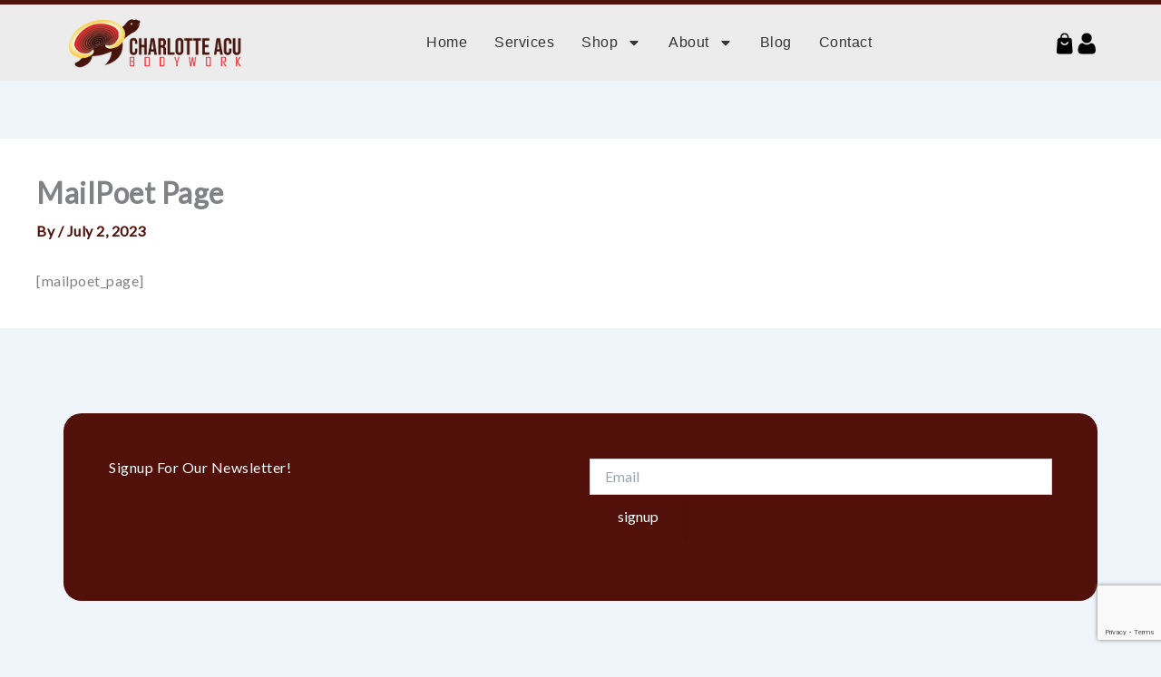

--- FILE ---
content_type: text/html; charset=utf-8
request_url: https://www.google.com/recaptcha/api2/anchor?ar=1&k=6LfYszknAAAAAMaDFUICIENwZ1FPNCh6DcxtqBG_&co=aHR0cHM6Ly9jaGFybG90dGVhY3Vib2R5d29yay5jb206NDQz&hl=en&v=7gg7H51Q-naNfhmCP3_R47ho&size=invisible&anchor-ms=20000&execute-ms=30000&cb=511v62husqdq
body_size: 48257
content:
<!DOCTYPE HTML><html dir="ltr" lang="en"><head><meta http-equiv="Content-Type" content="text/html; charset=UTF-8">
<meta http-equiv="X-UA-Compatible" content="IE=edge">
<title>reCAPTCHA</title>
<style type="text/css">
/* cyrillic-ext */
@font-face {
  font-family: 'Roboto';
  font-style: normal;
  font-weight: 400;
  font-stretch: 100%;
  src: url(//fonts.gstatic.com/s/roboto/v48/KFO7CnqEu92Fr1ME7kSn66aGLdTylUAMa3GUBHMdazTgWw.woff2) format('woff2');
  unicode-range: U+0460-052F, U+1C80-1C8A, U+20B4, U+2DE0-2DFF, U+A640-A69F, U+FE2E-FE2F;
}
/* cyrillic */
@font-face {
  font-family: 'Roboto';
  font-style: normal;
  font-weight: 400;
  font-stretch: 100%;
  src: url(//fonts.gstatic.com/s/roboto/v48/KFO7CnqEu92Fr1ME7kSn66aGLdTylUAMa3iUBHMdazTgWw.woff2) format('woff2');
  unicode-range: U+0301, U+0400-045F, U+0490-0491, U+04B0-04B1, U+2116;
}
/* greek-ext */
@font-face {
  font-family: 'Roboto';
  font-style: normal;
  font-weight: 400;
  font-stretch: 100%;
  src: url(//fonts.gstatic.com/s/roboto/v48/KFO7CnqEu92Fr1ME7kSn66aGLdTylUAMa3CUBHMdazTgWw.woff2) format('woff2');
  unicode-range: U+1F00-1FFF;
}
/* greek */
@font-face {
  font-family: 'Roboto';
  font-style: normal;
  font-weight: 400;
  font-stretch: 100%;
  src: url(//fonts.gstatic.com/s/roboto/v48/KFO7CnqEu92Fr1ME7kSn66aGLdTylUAMa3-UBHMdazTgWw.woff2) format('woff2');
  unicode-range: U+0370-0377, U+037A-037F, U+0384-038A, U+038C, U+038E-03A1, U+03A3-03FF;
}
/* math */
@font-face {
  font-family: 'Roboto';
  font-style: normal;
  font-weight: 400;
  font-stretch: 100%;
  src: url(//fonts.gstatic.com/s/roboto/v48/KFO7CnqEu92Fr1ME7kSn66aGLdTylUAMawCUBHMdazTgWw.woff2) format('woff2');
  unicode-range: U+0302-0303, U+0305, U+0307-0308, U+0310, U+0312, U+0315, U+031A, U+0326-0327, U+032C, U+032F-0330, U+0332-0333, U+0338, U+033A, U+0346, U+034D, U+0391-03A1, U+03A3-03A9, U+03B1-03C9, U+03D1, U+03D5-03D6, U+03F0-03F1, U+03F4-03F5, U+2016-2017, U+2034-2038, U+203C, U+2040, U+2043, U+2047, U+2050, U+2057, U+205F, U+2070-2071, U+2074-208E, U+2090-209C, U+20D0-20DC, U+20E1, U+20E5-20EF, U+2100-2112, U+2114-2115, U+2117-2121, U+2123-214F, U+2190, U+2192, U+2194-21AE, U+21B0-21E5, U+21F1-21F2, U+21F4-2211, U+2213-2214, U+2216-22FF, U+2308-230B, U+2310, U+2319, U+231C-2321, U+2336-237A, U+237C, U+2395, U+239B-23B7, U+23D0, U+23DC-23E1, U+2474-2475, U+25AF, U+25B3, U+25B7, U+25BD, U+25C1, U+25CA, U+25CC, U+25FB, U+266D-266F, U+27C0-27FF, U+2900-2AFF, U+2B0E-2B11, U+2B30-2B4C, U+2BFE, U+3030, U+FF5B, U+FF5D, U+1D400-1D7FF, U+1EE00-1EEFF;
}
/* symbols */
@font-face {
  font-family: 'Roboto';
  font-style: normal;
  font-weight: 400;
  font-stretch: 100%;
  src: url(//fonts.gstatic.com/s/roboto/v48/KFO7CnqEu92Fr1ME7kSn66aGLdTylUAMaxKUBHMdazTgWw.woff2) format('woff2');
  unicode-range: U+0001-000C, U+000E-001F, U+007F-009F, U+20DD-20E0, U+20E2-20E4, U+2150-218F, U+2190, U+2192, U+2194-2199, U+21AF, U+21E6-21F0, U+21F3, U+2218-2219, U+2299, U+22C4-22C6, U+2300-243F, U+2440-244A, U+2460-24FF, U+25A0-27BF, U+2800-28FF, U+2921-2922, U+2981, U+29BF, U+29EB, U+2B00-2BFF, U+4DC0-4DFF, U+FFF9-FFFB, U+10140-1018E, U+10190-1019C, U+101A0, U+101D0-101FD, U+102E0-102FB, U+10E60-10E7E, U+1D2C0-1D2D3, U+1D2E0-1D37F, U+1F000-1F0FF, U+1F100-1F1AD, U+1F1E6-1F1FF, U+1F30D-1F30F, U+1F315, U+1F31C, U+1F31E, U+1F320-1F32C, U+1F336, U+1F378, U+1F37D, U+1F382, U+1F393-1F39F, U+1F3A7-1F3A8, U+1F3AC-1F3AF, U+1F3C2, U+1F3C4-1F3C6, U+1F3CA-1F3CE, U+1F3D4-1F3E0, U+1F3ED, U+1F3F1-1F3F3, U+1F3F5-1F3F7, U+1F408, U+1F415, U+1F41F, U+1F426, U+1F43F, U+1F441-1F442, U+1F444, U+1F446-1F449, U+1F44C-1F44E, U+1F453, U+1F46A, U+1F47D, U+1F4A3, U+1F4B0, U+1F4B3, U+1F4B9, U+1F4BB, U+1F4BF, U+1F4C8-1F4CB, U+1F4D6, U+1F4DA, U+1F4DF, U+1F4E3-1F4E6, U+1F4EA-1F4ED, U+1F4F7, U+1F4F9-1F4FB, U+1F4FD-1F4FE, U+1F503, U+1F507-1F50B, U+1F50D, U+1F512-1F513, U+1F53E-1F54A, U+1F54F-1F5FA, U+1F610, U+1F650-1F67F, U+1F687, U+1F68D, U+1F691, U+1F694, U+1F698, U+1F6AD, U+1F6B2, U+1F6B9-1F6BA, U+1F6BC, U+1F6C6-1F6CF, U+1F6D3-1F6D7, U+1F6E0-1F6EA, U+1F6F0-1F6F3, U+1F6F7-1F6FC, U+1F700-1F7FF, U+1F800-1F80B, U+1F810-1F847, U+1F850-1F859, U+1F860-1F887, U+1F890-1F8AD, U+1F8B0-1F8BB, U+1F8C0-1F8C1, U+1F900-1F90B, U+1F93B, U+1F946, U+1F984, U+1F996, U+1F9E9, U+1FA00-1FA6F, U+1FA70-1FA7C, U+1FA80-1FA89, U+1FA8F-1FAC6, U+1FACE-1FADC, U+1FADF-1FAE9, U+1FAF0-1FAF8, U+1FB00-1FBFF;
}
/* vietnamese */
@font-face {
  font-family: 'Roboto';
  font-style: normal;
  font-weight: 400;
  font-stretch: 100%;
  src: url(//fonts.gstatic.com/s/roboto/v48/KFO7CnqEu92Fr1ME7kSn66aGLdTylUAMa3OUBHMdazTgWw.woff2) format('woff2');
  unicode-range: U+0102-0103, U+0110-0111, U+0128-0129, U+0168-0169, U+01A0-01A1, U+01AF-01B0, U+0300-0301, U+0303-0304, U+0308-0309, U+0323, U+0329, U+1EA0-1EF9, U+20AB;
}
/* latin-ext */
@font-face {
  font-family: 'Roboto';
  font-style: normal;
  font-weight: 400;
  font-stretch: 100%;
  src: url(//fonts.gstatic.com/s/roboto/v48/KFO7CnqEu92Fr1ME7kSn66aGLdTylUAMa3KUBHMdazTgWw.woff2) format('woff2');
  unicode-range: U+0100-02BA, U+02BD-02C5, U+02C7-02CC, U+02CE-02D7, U+02DD-02FF, U+0304, U+0308, U+0329, U+1D00-1DBF, U+1E00-1E9F, U+1EF2-1EFF, U+2020, U+20A0-20AB, U+20AD-20C0, U+2113, U+2C60-2C7F, U+A720-A7FF;
}
/* latin */
@font-face {
  font-family: 'Roboto';
  font-style: normal;
  font-weight: 400;
  font-stretch: 100%;
  src: url(//fonts.gstatic.com/s/roboto/v48/KFO7CnqEu92Fr1ME7kSn66aGLdTylUAMa3yUBHMdazQ.woff2) format('woff2');
  unicode-range: U+0000-00FF, U+0131, U+0152-0153, U+02BB-02BC, U+02C6, U+02DA, U+02DC, U+0304, U+0308, U+0329, U+2000-206F, U+20AC, U+2122, U+2191, U+2193, U+2212, U+2215, U+FEFF, U+FFFD;
}
/* cyrillic-ext */
@font-face {
  font-family: 'Roboto';
  font-style: normal;
  font-weight: 500;
  font-stretch: 100%;
  src: url(//fonts.gstatic.com/s/roboto/v48/KFO7CnqEu92Fr1ME7kSn66aGLdTylUAMa3GUBHMdazTgWw.woff2) format('woff2');
  unicode-range: U+0460-052F, U+1C80-1C8A, U+20B4, U+2DE0-2DFF, U+A640-A69F, U+FE2E-FE2F;
}
/* cyrillic */
@font-face {
  font-family: 'Roboto';
  font-style: normal;
  font-weight: 500;
  font-stretch: 100%;
  src: url(//fonts.gstatic.com/s/roboto/v48/KFO7CnqEu92Fr1ME7kSn66aGLdTylUAMa3iUBHMdazTgWw.woff2) format('woff2');
  unicode-range: U+0301, U+0400-045F, U+0490-0491, U+04B0-04B1, U+2116;
}
/* greek-ext */
@font-face {
  font-family: 'Roboto';
  font-style: normal;
  font-weight: 500;
  font-stretch: 100%;
  src: url(//fonts.gstatic.com/s/roboto/v48/KFO7CnqEu92Fr1ME7kSn66aGLdTylUAMa3CUBHMdazTgWw.woff2) format('woff2');
  unicode-range: U+1F00-1FFF;
}
/* greek */
@font-face {
  font-family: 'Roboto';
  font-style: normal;
  font-weight: 500;
  font-stretch: 100%;
  src: url(//fonts.gstatic.com/s/roboto/v48/KFO7CnqEu92Fr1ME7kSn66aGLdTylUAMa3-UBHMdazTgWw.woff2) format('woff2');
  unicode-range: U+0370-0377, U+037A-037F, U+0384-038A, U+038C, U+038E-03A1, U+03A3-03FF;
}
/* math */
@font-face {
  font-family: 'Roboto';
  font-style: normal;
  font-weight: 500;
  font-stretch: 100%;
  src: url(//fonts.gstatic.com/s/roboto/v48/KFO7CnqEu92Fr1ME7kSn66aGLdTylUAMawCUBHMdazTgWw.woff2) format('woff2');
  unicode-range: U+0302-0303, U+0305, U+0307-0308, U+0310, U+0312, U+0315, U+031A, U+0326-0327, U+032C, U+032F-0330, U+0332-0333, U+0338, U+033A, U+0346, U+034D, U+0391-03A1, U+03A3-03A9, U+03B1-03C9, U+03D1, U+03D5-03D6, U+03F0-03F1, U+03F4-03F5, U+2016-2017, U+2034-2038, U+203C, U+2040, U+2043, U+2047, U+2050, U+2057, U+205F, U+2070-2071, U+2074-208E, U+2090-209C, U+20D0-20DC, U+20E1, U+20E5-20EF, U+2100-2112, U+2114-2115, U+2117-2121, U+2123-214F, U+2190, U+2192, U+2194-21AE, U+21B0-21E5, U+21F1-21F2, U+21F4-2211, U+2213-2214, U+2216-22FF, U+2308-230B, U+2310, U+2319, U+231C-2321, U+2336-237A, U+237C, U+2395, U+239B-23B7, U+23D0, U+23DC-23E1, U+2474-2475, U+25AF, U+25B3, U+25B7, U+25BD, U+25C1, U+25CA, U+25CC, U+25FB, U+266D-266F, U+27C0-27FF, U+2900-2AFF, U+2B0E-2B11, U+2B30-2B4C, U+2BFE, U+3030, U+FF5B, U+FF5D, U+1D400-1D7FF, U+1EE00-1EEFF;
}
/* symbols */
@font-face {
  font-family: 'Roboto';
  font-style: normal;
  font-weight: 500;
  font-stretch: 100%;
  src: url(//fonts.gstatic.com/s/roboto/v48/KFO7CnqEu92Fr1ME7kSn66aGLdTylUAMaxKUBHMdazTgWw.woff2) format('woff2');
  unicode-range: U+0001-000C, U+000E-001F, U+007F-009F, U+20DD-20E0, U+20E2-20E4, U+2150-218F, U+2190, U+2192, U+2194-2199, U+21AF, U+21E6-21F0, U+21F3, U+2218-2219, U+2299, U+22C4-22C6, U+2300-243F, U+2440-244A, U+2460-24FF, U+25A0-27BF, U+2800-28FF, U+2921-2922, U+2981, U+29BF, U+29EB, U+2B00-2BFF, U+4DC0-4DFF, U+FFF9-FFFB, U+10140-1018E, U+10190-1019C, U+101A0, U+101D0-101FD, U+102E0-102FB, U+10E60-10E7E, U+1D2C0-1D2D3, U+1D2E0-1D37F, U+1F000-1F0FF, U+1F100-1F1AD, U+1F1E6-1F1FF, U+1F30D-1F30F, U+1F315, U+1F31C, U+1F31E, U+1F320-1F32C, U+1F336, U+1F378, U+1F37D, U+1F382, U+1F393-1F39F, U+1F3A7-1F3A8, U+1F3AC-1F3AF, U+1F3C2, U+1F3C4-1F3C6, U+1F3CA-1F3CE, U+1F3D4-1F3E0, U+1F3ED, U+1F3F1-1F3F3, U+1F3F5-1F3F7, U+1F408, U+1F415, U+1F41F, U+1F426, U+1F43F, U+1F441-1F442, U+1F444, U+1F446-1F449, U+1F44C-1F44E, U+1F453, U+1F46A, U+1F47D, U+1F4A3, U+1F4B0, U+1F4B3, U+1F4B9, U+1F4BB, U+1F4BF, U+1F4C8-1F4CB, U+1F4D6, U+1F4DA, U+1F4DF, U+1F4E3-1F4E6, U+1F4EA-1F4ED, U+1F4F7, U+1F4F9-1F4FB, U+1F4FD-1F4FE, U+1F503, U+1F507-1F50B, U+1F50D, U+1F512-1F513, U+1F53E-1F54A, U+1F54F-1F5FA, U+1F610, U+1F650-1F67F, U+1F687, U+1F68D, U+1F691, U+1F694, U+1F698, U+1F6AD, U+1F6B2, U+1F6B9-1F6BA, U+1F6BC, U+1F6C6-1F6CF, U+1F6D3-1F6D7, U+1F6E0-1F6EA, U+1F6F0-1F6F3, U+1F6F7-1F6FC, U+1F700-1F7FF, U+1F800-1F80B, U+1F810-1F847, U+1F850-1F859, U+1F860-1F887, U+1F890-1F8AD, U+1F8B0-1F8BB, U+1F8C0-1F8C1, U+1F900-1F90B, U+1F93B, U+1F946, U+1F984, U+1F996, U+1F9E9, U+1FA00-1FA6F, U+1FA70-1FA7C, U+1FA80-1FA89, U+1FA8F-1FAC6, U+1FACE-1FADC, U+1FADF-1FAE9, U+1FAF0-1FAF8, U+1FB00-1FBFF;
}
/* vietnamese */
@font-face {
  font-family: 'Roboto';
  font-style: normal;
  font-weight: 500;
  font-stretch: 100%;
  src: url(//fonts.gstatic.com/s/roboto/v48/KFO7CnqEu92Fr1ME7kSn66aGLdTylUAMa3OUBHMdazTgWw.woff2) format('woff2');
  unicode-range: U+0102-0103, U+0110-0111, U+0128-0129, U+0168-0169, U+01A0-01A1, U+01AF-01B0, U+0300-0301, U+0303-0304, U+0308-0309, U+0323, U+0329, U+1EA0-1EF9, U+20AB;
}
/* latin-ext */
@font-face {
  font-family: 'Roboto';
  font-style: normal;
  font-weight: 500;
  font-stretch: 100%;
  src: url(//fonts.gstatic.com/s/roboto/v48/KFO7CnqEu92Fr1ME7kSn66aGLdTylUAMa3KUBHMdazTgWw.woff2) format('woff2');
  unicode-range: U+0100-02BA, U+02BD-02C5, U+02C7-02CC, U+02CE-02D7, U+02DD-02FF, U+0304, U+0308, U+0329, U+1D00-1DBF, U+1E00-1E9F, U+1EF2-1EFF, U+2020, U+20A0-20AB, U+20AD-20C0, U+2113, U+2C60-2C7F, U+A720-A7FF;
}
/* latin */
@font-face {
  font-family: 'Roboto';
  font-style: normal;
  font-weight: 500;
  font-stretch: 100%;
  src: url(//fonts.gstatic.com/s/roboto/v48/KFO7CnqEu92Fr1ME7kSn66aGLdTylUAMa3yUBHMdazQ.woff2) format('woff2');
  unicode-range: U+0000-00FF, U+0131, U+0152-0153, U+02BB-02BC, U+02C6, U+02DA, U+02DC, U+0304, U+0308, U+0329, U+2000-206F, U+20AC, U+2122, U+2191, U+2193, U+2212, U+2215, U+FEFF, U+FFFD;
}
/* cyrillic-ext */
@font-face {
  font-family: 'Roboto';
  font-style: normal;
  font-weight: 900;
  font-stretch: 100%;
  src: url(//fonts.gstatic.com/s/roboto/v48/KFO7CnqEu92Fr1ME7kSn66aGLdTylUAMa3GUBHMdazTgWw.woff2) format('woff2');
  unicode-range: U+0460-052F, U+1C80-1C8A, U+20B4, U+2DE0-2DFF, U+A640-A69F, U+FE2E-FE2F;
}
/* cyrillic */
@font-face {
  font-family: 'Roboto';
  font-style: normal;
  font-weight: 900;
  font-stretch: 100%;
  src: url(//fonts.gstatic.com/s/roboto/v48/KFO7CnqEu92Fr1ME7kSn66aGLdTylUAMa3iUBHMdazTgWw.woff2) format('woff2');
  unicode-range: U+0301, U+0400-045F, U+0490-0491, U+04B0-04B1, U+2116;
}
/* greek-ext */
@font-face {
  font-family: 'Roboto';
  font-style: normal;
  font-weight: 900;
  font-stretch: 100%;
  src: url(//fonts.gstatic.com/s/roboto/v48/KFO7CnqEu92Fr1ME7kSn66aGLdTylUAMa3CUBHMdazTgWw.woff2) format('woff2');
  unicode-range: U+1F00-1FFF;
}
/* greek */
@font-face {
  font-family: 'Roboto';
  font-style: normal;
  font-weight: 900;
  font-stretch: 100%;
  src: url(//fonts.gstatic.com/s/roboto/v48/KFO7CnqEu92Fr1ME7kSn66aGLdTylUAMa3-UBHMdazTgWw.woff2) format('woff2');
  unicode-range: U+0370-0377, U+037A-037F, U+0384-038A, U+038C, U+038E-03A1, U+03A3-03FF;
}
/* math */
@font-face {
  font-family: 'Roboto';
  font-style: normal;
  font-weight: 900;
  font-stretch: 100%;
  src: url(//fonts.gstatic.com/s/roboto/v48/KFO7CnqEu92Fr1ME7kSn66aGLdTylUAMawCUBHMdazTgWw.woff2) format('woff2');
  unicode-range: U+0302-0303, U+0305, U+0307-0308, U+0310, U+0312, U+0315, U+031A, U+0326-0327, U+032C, U+032F-0330, U+0332-0333, U+0338, U+033A, U+0346, U+034D, U+0391-03A1, U+03A3-03A9, U+03B1-03C9, U+03D1, U+03D5-03D6, U+03F0-03F1, U+03F4-03F5, U+2016-2017, U+2034-2038, U+203C, U+2040, U+2043, U+2047, U+2050, U+2057, U+205F, U+2070-2071, U+2074-208E, U+2090-209C, U+20D0-20DC, U+20E1, U+20E5-20EF, U+2100-2112, U+2114-2115, U+2117-2121, U+2123-214F, U+2190, U+2192, U+2194-21AE, U+21B0-21E5, U+21F1-21F2, U+21F4-2211, U+2213-2214, U+2216-22FF, U+2308-230B, U+2310, U+2319, U+231C-2321, U+2336-237A, U+237C, U+2395, U+239B-23B7, U+23D0, U+23DC-23E1, U+2474-2475, U+25AF, U+25B3, U+25B7, U+25BD, U+25C1, U+25CA, U+25CC, U+25FB, U+266D-266F, U+27C0-27FF, U+2900-2AFF, U+2B0E-2B11, U+2B30-2B4C, U+2BFE, U+3030, U+FF5B, U+FF5D, U+1D400-1D7FF, U+1EE00-1EEFF;
}
/* symbols */
@font-face {
  font-family: 'Roboto';
  font-style: normal;
  font-weight: 900;
  font-stretch: 100%;
  src: url(//fonts.gstatic.com/s/roboto/v48/KFO7CnqEu92Fr1ME7kSn66aGLdTylUAMaxKUBHMdazTgWw.woff2) format('woff2');
  unicode-range: U+0001-000C, U+000E-001F, U+007F-009F, U+20DD-20E0, U+20E2-20E4, U+2150-218F, U+2190, U+2192, U+2194-2199, U+21AF, U+21E6-21F0, U+21F3, U+2218-2219, U+2299, U+22C4-22C6, U+2300-243F, U+2440-244A, U+2460-24FF, U+25A0-27BF, U+2800-28FF, U+2921-2922, U+2981, U+29BF, U+29EB, U+2B00-2BFF, U+4DC0-4DFF, U+FFF9-FFFB, U+10140-1018E, U+10190-1019C, U+101A0, U+101D0-101FD, U+102E0-102FB, U+10E60-10E7E, U+1D2C0-1D2D3, U+1D2E0-1D37F, U+1F000-1F0FF, U+1F100-1F1AD, U+1F1E6-1F1FF, U+1F30D-1F30F, U+1F315, U+1F31C, U+1F31E, U+1F320-1F32C, U+1F336, U+1F378, U+1F37D, U+1F382, U+1F393-1F39F, U+1F3A7-1F3A8, U+1F3AC-1F3AF, U+1F3C2, U+1F3C4-1F3C6, U+1F3CA-1F3CE, U+1F3D4-1F3E0, U+1F3ED, U+1F3F1-1F3F3, U+1F3F5-1F3F7, U+1F408, U+1F415, U+1F41F, U+1F426, U+1F43F, U+1F441-1F442, U+1F444, U+1F446-1F449, U+1F44C-1F44E, U+1F453, U+1F46A, U+1F47D, U+1F4A3, U+1F4B0, U+1F4B3, U+1F4B9, U+1F4BB, U+1F4BF, U+1F4C8-1F4CB, U+1F4D6, U+1F4DA, U+1F4DF, U+1F4E3-1F4E6, U+1F4EA-1F4ED, U+1F4F7, U+1F4F9-1F4FB, U+1F4FD-1F4FE, U+1F503, U+1F507-1F50B, U+1F50D, U+1F512-1F513, U+1F53E-1F54A, U+1F54F-1F5FA, U+1F610, U+1F650-1F67F, U+1F687, U+1F68D, U+1F691, U+1F694, U+1F698, U+1F6AD, U+1F6B2, U+1F6B9-1F6BA, U+1F6BC, U+1F6C6-1F6CF, U+1F6D3-1F6D7, U+1F6E0-1F6EA, U+1F6F0-1F6F3, U+1F6F7-1F6FC, U+1F700-1F7FF, U+1F800-1F80B, U+1F810-1F847, U+1F850-1F859, U+1F860-1F887, U+1F890-1F8AD, U+1F8B0-1F8BB, U+1F8C0-1F8C1, U+1F900-1F90B, U+1F93B, U+1F946, U+1F984, U+1F996, U+1F9E9, U+1FA00-1FA6F, U+1FA70-1FA7C, U+1FA80-1FA89, U+1FA8F-1FAC6, U+1FACE-1FADC, U+1FADF-1FAE9, U+1FAF0-1FAF8, U+1FB00-1FBFF;
}
/* vietnamese */
@font-face {
  font-family: 'Roboto';
  font-style: normal;
  font-weight: 900;
  font-stretch: 100%;
  src: url(//fonts.gstatic.com/s/roboto/v48/KFO7CnqEu92Fr1ME7kSn66aGLdTylUAMa3OUBHMdazTgWw.woff2) format('woff2');
  unicode-range: U+0102-0103, U+0110-0111, U+0128-0129, U+0168-0169, U+01A0-01A1, U+01AF-01B0, U+0300-0301, U+0303-0304, U+0308-0309, U+0323, U+0329, U+1EA0-1EF9, U+20AB;
}
/* latin-ext */
@font-face {
  font-family: 'Roboto';
  font-style: normal;
  font-weight: 900;
  font-stretch: 100%;
  src: url(//fonts.gstatic.com/s/roboto/v48/KFO7CnqEu92Fr1ME7kSn66aGLdTylUAMa3KUBHMdazTgWw.woff2) format('woff2');
  unicode-range: U+0100-02BA, U+02BD-02C5, U+02C7-02CC, U+02CE-02D7, U+02DD-02FF, U+0304, U+0308, U+0329, U+1D00-1DBF, U+1E00-1E9F, U+1EF2-1EFF, U+2020, U+20A0-20AB, U+20AD-20C0, U+2113, U+2C60-2C7F, U+A720-A7FF;
}
/* latin */
@font-face {
  font-family: 'Roboto';
  font-style: normal;
  font-weight: 900;
  font-stretch: 100%;
  src: url(//fonts.gstatic.com/s/roboto/v48/KFO7CnqEu92Fr1ME7kSn66aGLdTylUAMa3yUBHMdazQ.woff2) format('woff2');
  unicode-range: U+0000-00FF, U+0131, U+0152-0153, U+02BB-02BC, U+02C6, U+02DA, U+02DC, U+0304, U+0308, U+0329, U+2000-206F, U+20AC, U+2122, U+2191, U+2193, U+2212, U+2215, U+FEFF, U+FFFD;
}

</style>
<link rel="stylesheet" type="text/css" href="https://www.gstatic.com/recaptcha/releases/7gg7H51Q-naNfhmCP3_R47ho/styles__ltr.css">
<script nonce="jSujoz5vuXZOpZ9WcNDqmA" type="text/javascript">window['__recaptcha_api'] = 'https://www.google.com/recaptcha/api2/';</script>
<script type="text/javascript" src="https://www.gstatic.com/recaptcha/releases/7gg7H51Q-naNfhmCP3_R47ho/recaptcha__en.js" nonce="jSujoz5vuXZOpZ9WcNDqmA">
      
    </script></head>
<body><div id="rc-anchor-alert" class="rc-anchor-alert"></div>
<input type="hidden" id="recaptcha-token" value="[base64]">
<script type="text/javascript" nonce="jSujoz5vuXZOpZ9WcNDqmA">
      recaptcha.anchor.Main.init("[\x22ainput\x22,[\x22bgdata\x22,\x22\x22,\[base64]/[base64]/[base64]/KE4oMTI0LHYsdi5HKSxMWihsLHYpKTpOKDEyNCx2LGwpLFYpLHYpLFQpKSxGKDE3MSx2KX0scjc9ZnVuY3Rpb24obCl7cmV0dXJuIGx9LEM9ZnVuY3Rpb24obCxWLHYpe04odixsLFYpLFZbYWtdPTI3OTZ9LG49ZnVuY3Rpb24obCxWKXtWLlg9KChWLlg/[base64]/[base64]/[base64]/[base64]/[base64]/[base64]/[base64]/[base64]/[base64]/[base64]/[base64]\\u003d\x22,\[base64]\\u003d\x22,\x22azhudUHDsi/DjkTCqcK9wrHCl3fDp8OdZsKbZ8O9DTYbwrosHk8Lwqgowq3Cg8OwwrJtR3vDg8O5wpvCo2/Dt8Olwpl1eMOwwrpEGcOMQC/CuQVJwpdlRmbDkj7CmQnCmsOtP8KKC27DrMObwrLDjkZkw4bCjcOWwrjCksOnV8KTHUldGsKlw7hoCwzCpVXCoGbDrcOpAl0mwpl3QAFpV8K2wpXCvsOLa1DCnw49WCwMOn/DlVgiLDbDvFbDqBpdNl/Cu8OWwpjDqsKIwrvCoXUYw43CpcKEwpcPJ8OqV8K+w6AFw4RZw7HDtsOFwpdIH1NRQcKLWgc4w755wrtDfilYUQ7CulLCtcKXwrJuKC8fwqfCusOYw4oLw4DCh8OMwoAaWsOGeWrDlgQlUHLDiEvDhsO/wq0pwrhMKQ9BwofCnjhPR1lhcsORw4jDsxDDkMOAPcOrFRZAQ2DCiH7CrsOyw7DCuzPClcK/H8Kuw6cmw6rDnsOIw7xnL8OnFcOaw5DCrCVVDQfDjB/CsG/[base64]/CtcOOwovDkBHCmEUcwqRQw4XDisKYwqfDtcOYworClwPDgsOpN15YRTVQw5XDqSnDgMK9SMOmCsOfw6bCjsOnL8Kew5nClXXDhMOAYcOhLQvDsG80wrt/wqR/V8OkwpvCkwwrwoZRCT5JwqHCimLDssKtRMOjw5vDszokchnDmTZwfFbDrG18w6IsSsORwrNnTsKewoobwrkEBcK0CsKrw6XDtsKCwr4TLknDnkHCm1IzRVIAw5AOwoTCosKhw6Q9TMOow5PCvAjCuynDhn3Ct8Kpwo9fw5bDmsOPT8O7d8KZwrwlwr4zDy/DsMO3wrXCssKVG17DjcK4wrnDjx0Lw6Erw6U8w5FyNWhHw7vDlcKRWylww59bUQ5AKsKpeMOrwqctdXPDrcOcUGTCslooM8OzGXrCicOtJcKxSDBZQFLDvMKaUWROw5HCvBTCmsOCCRvDrcK0NG5kw61Nwo8Xw5Agw4NnT8OsMU/Dn8KZJMOME3tbwp/DnjPCjMOtw5tZw4wLdMOhw7Rgw556wrrDtcORwoUqHkxzw6nDg8KyVMKLcjXCjC9EwprCk8K0w6AnJh55w5PDjMOufSJmwrHDqsKAXcOow6rDoH9kdX/CvcONf8KUw53DpCjCgsOBwqLCmcO3VkJxYMKMwo8mwrXCssKywq/[base64]/Do8KYf33DqmQSeMKAS8K6csKNwppQw6oww64Fw5dqHHIuUAzCnmEOwq3DjsKMRwTChSjDt8Ocwr9Kwr3CgFLDmcOlP8KgOTVQCMOlWsKrNGfDq2fDrxJ8U8K2w4rDoMOfwr/DoTfDmsODw4rDjEzCvyhcw700w6ZKwo5yw4bDrMKQw77Do8O/[base64]/ScKFGhPDiEXDj8KFw64gegXDrHJTw6DCj8KlwqDDmcK0wo7Dn8Ojw70dw5vCizbCh8KQa8OEwoJdw4Vfw6d1IcOhSAvDmTh6w5jCicOaFgDCtQcfwrhLQcKkw5jDiHzDssKKYlzCucKjZ2DCncO2JDfDmjXCvHp7dMK2w6F9w5/CiiXDtcOpwrnDucKEY8Oywpd0w4XDhMOJwpp+w5LCscKoT8Ogw6kVHcOAWRlcw5vCssKiwr0DDXXDuG7ClS1cVGVCw6nCucO4woHCjcKfVcKOw7nDn0I8OsKMwr9lwqTCosK/[base64]/[base64]/[base64]/FsKiWGYjMXx+TsKFFEIMXsOWw681UQfDoEnCkjEhfG8Hw7fDq8KOdcKzw4djEMK/wqAITzbCmhXCtXpyw6sxwqDDp0LCg8Knw4/ChRjDonbDrGk9KMKwV8Kkwq81bSnDvcKvOsKvwrnClzcMw63DjsKrUS5jwpQNfMKEw7xrw7DDlCXDlXfDrDbDoQk4wptjPhTDrUjDucKywodgbTzCh8KQRR8qwpPDsMKkw77DiDJhbsKKwqp2w6Q/I8OMN8ONZcOqwr5IDsKdCMKCYMKnwobCksKZHjBXMGNoaAUnw6VmwoDCh8K3ecKDFi7DqMOHPE0QCcKEW8OJw57CtcKRRSNnw63CmkvDgkvCgMOKwp/Dqzl9w7MvAQzCnHzDqcKQwrxRAgcKDy3DjXjCoyXCjMKVNcO3wpDCjycTwp/CicOYUMKRFsO8wq9BDsKqAFQLdsOywrlDbQ99GsOZw7dKCyFrw5jDoWE0w6/[base64]/[base64]/[base64]/wrPCp8OAUzJTw4jCjsOpw48+IsKPAybCgMOSw70fwoUBTybDn8O4f2JaLFnDgC/CmxsNw5gXwoxGNMOIwplIcMOTwoktc8Ofw6kXJVUAaQJjwr/[base64]/Cq8OWwpnCgjEnZxJJwq/Du1ZXwrMDJ8K5QsO3UBluw6PDm8OOVgFqZx/Cl8OoehXCvMOqcD1OVQ82w4dzNFnCr8KBOcKCwq1bwrjDmMKDQXXCpCVaaipMDMKDw6fDjXLCr8OSw6Qff0gqwqM1GMKdQMO5wopHblMMYcKvw7AmEFdzIEvDnzPDpMOLGcO/w58gw5Q9TcOrw48NdMKXwqgMRzjCiMKfdMO2w6/DtsOZwpTCtD3DmcOzw7FcXMOsTsO8PwbCiQLDg8OCN2XDncKnaMK/N33DpsOHCzI3w7fDsMKfIsOMYVvChjnCi8KywrLDghogYXAJwo8uwp8Mw4PCu1rDg8KQwpTDnx8XOB0MwoleKg4kXAzCmsOPCMK6ZGlPEmXCkMK/YwTDtsKvTh3Dl8OWJMKqwq8xwpNZVgnCoMORwqXDpcOXw4/DmsOMw5TCvcOPwofCqsOoScODRxTDqkrCqcKWT8K4wo8YWwdqF2/DkF44UEHCsiosw40fZVxVI8KrwqfDjMOGwq3Cu1DDoFPCgltCUsOATsKxwpxJCmHCg2BYw4dww5/CnTlpwq7DlC7DlWVbRi7CsTnDuhBDw7BzTcKyA8KMDGPDgMOxwpnCu8KswofDlcOeJcOuYcKdwq15wpDClcKcw5xAwo7DjsKwVXDCuzkZwrfDvTbCiHzCjMKvwp0wwpPCvGvCjw5IMMO2w6zCpcOTWCLDiMOAw786w5HCkiHCpcOQdMOVwozDucK/wr0BA8OSOsO4wqXDvX7CisOYwqDChmTDgSkqXcOMXsKcdcKUw7oewo/[base64]/CmVfCkMKCw5hDwq/[base64]/[base64]/woPCscK3w6DCgCAWX8KyDsKtcTvCjVDDjcKLwqJFRMO9w65vbsOfw4EawqVYPMKbPmTDl2nCncKiITY6w5c3Aj3CmANswpHCk8OTS8K0TMKvEMObw4bDisOWwocGwoZ5XQLCgxFSFjgRw609CMO9wqNSw7DDqzFEesOVOxgcfMOfw5TCtRARwpIWJE/Dh3fDhUjDtTXDmcKNUcOmwrU7EWNww5JZw55BwrZdEFnCrMOXag/[base64]/[base64]/DniDCiTzCkcOiO35weMOiaifDr2ooFngYwrrDg8OsBxRYV8KDBcKcwoY6w6TDlMKFw7QIECYMPXJbFsKOQcKrX8OIWDnCin/Dh3PCsABTBz19wpBwB2HDk00JJcK9wqgNY8KVw4RXw6k0w5jClMK/[base64]/ChB/DqMO8wq3DrcK0w4zDmMOIwqVCw4fChMONTRgTwrJBwobCuW7DrcOew6NUfcOGw6gbIMKyw552w6A9I1rDusOSAcOqcsO8wrrDscOcwqhwZUwFw6/DpH1dZ1LCvsOCIj9hwo7DgcKUwqA9b8OrdkEeGMK6IsOjwr/CpsKdK8KmwqfDq8KeQcKNFMOsZDdNw6lJehgPHsOuZWUsQ13Cn8Okw7xKWjd9KcO9wpvChwsecRZUGcOpwoLCg8Ovw7TDg8K+BsKhw7zDh8KvD0vDnMORw7jDhsO2wo1eIcOFwprCnUzDnD7CmsKFw5fDtF3Dkl8pLW0Sw4k6IcO/KsKaw4hIw6guwpfDrcObw6Uew4rDkkAdw5A+asKVCivDoiVEw6ZywrZTdx7DuigCwq8NTMOkwpBDOsOuwrxLw5VRacOGcW8aY8K5KsKiXGQfw7NlQUbDtcOpJ8KJw6jCrwTCrUPCjMOfw5TDg35taMO/[base64]/Cv8Khwr96w5plw4tuw7zDmsKwVMKCacKbwrVSZg0ad8OmU10bwq0HGGYswq8swoc1ZQZHCyoVwpXDgz3DjVjDqMOCwr4Qw6HCnALDpsOzU2fDmQRfwrDCghRgfR3DmRMNw4DDmEd4wqfCgMOww4XDkSrCjQvDlFZxYxw2w6nCj2Muw53Cr8OLwo/Cq1l/[base64]/[base64]/CoMOzw7kxw5rDncK0KsKHwotPwobCszM0wq/DuUXCilMhw4d+woZIWsK9LMOyUMKdwp9iw6TDu0BYwozCtC53w7t0w4ptfcKNw5pebsOcKcOjw4EeLsK6PjfCshzCgcOZw6InD8KgwrHDpy/[base64]/Cj8KjHcOgw4jDt1QMwpVPL8OSwoXCjhkDwowVw7vComLDnX8Tw6rCo0HDpyw0CMKGYxvDvE1ZO8OfH1A4AsKwBcKQUVTCgATDicOtRENdw69nwrwYOsKdw6fCrMKmeX/[base64]/[base64]/KsK3wo9icEwVVlbDnMKNRsKpwpLCoCvDi8KGwr/DoMKiwpDClnYGDg/Dj1XCpH9bNwJvw7ElcMKVSnJ2w57Duw/DrnLDmMKKXcKsw6EndcORw5DCpWrDhTRcw4/CpsKkXWALwonCjHRte8KiJXjDmsOyOsO+woIbwqclwoM+w6LDhWHChcK/w6t7w4jDkMOvwpRkIBrDhT/ChcOXwoJpw5nChjrCkMOlw5HDpilHAcOPwoJpw7JJw7Z6cADDvVdxLiPDsMO6w7jChHdrw78xwo4rwq/CnMOidMKUGUTDncO3wq7DjsOwIMKlZgPDlnVjaMK1cCltw6vDrXjDucOywqtmCDwGw6cuw6/CmMO0w6DDisKyw5gkfcOWw7Vmw5TDosOeEsO7wrcjGkXCoT/Cs8O/wrrDuiMJwr5LB8OIwqfDpMKKW8Okw65Vw5LChnMCNwkjK1g0BFnClMOLwpgACUrDu8O3LhjCo2VKw6vDpMKFwoHDl8KQdxtaDhxyGX09RnPDjMOzDgonwovDvy3DmsK7F2J1w68Tw5Fzw5/Cq8KSw79oenx2KMOXaicbwo4NYcKIfUTCmMOpwoZowqTDo8KyYMOlwr/DtH/CilJjwrTDlsOrw5/DoG7DmMORwqXCg8OkVMKxHsK/MsKZwqnDuMKKO8Krw7vDmMOYwq4eGRDCtUHDlnlDw6Z0NMOnwqhXEcOIw4x0MsKFM8O3wrkBw6RiQSjClMK2XSrDnSjChDTDkcKbF8Ocwo40wqDDuhJSGQ4rw5BewqQhd8KZYUjDqTppQm3CtsKRwq9mQsKGW8KkwrYtZcOWw5ZmOlIdwrzDl8KiHH/DicOcwonDosK6VXN4w6l+CwJyHCXDmQ5qfn9RwqLChWokaWx8Y8OYwq/Dm8KEwrzCoVxFFy3CjsKiDMKgN8O/w4nCmgUew5clVGTCnlgAwrPCqwc2w63CjjnCmcOCD8K+w4g+woF0wqNDwqRHwrF/[base64]/LA7CnBXDpkx6w6/DryU5MsOaw7kZwrLCjyTDgRPDjcK/wrl5DX0qbMOwRwLCjMOxMwTDu8Oxw5BOwrwEIcOwwoVcfcKsbgZcH8OQwr3DgGpuw7/Crj/DmEDCvVvDucOlwp5aw5TCiwvDpgpHw6o4wonDhcOgwqlTWVTDjsK0LzVvaFpDwq9mHnTCosOAAsKfA2cQwox/wqZjOsKKeMOaw5fDl8KKw7LDoCIkcMKaBEjCu1lVVSEAwokgYzcNe8K+GEtgHnNgf0tYZR4xTsKoBSFVw7DDuFDDhsOkw6kOw53Cp0DDol5ZQMK8w6fDhEwnB8KRMEnCp8KywocJw6vDl24gwo7DisOcw6TDjMKCJsKkwr/[base64]/CvB3DpzLDqsOmJGvDqDfDkl/CpR3CocKhwpM0w4swXEcmwqnCtHUKw4fDl8O/wqzCg0A3w5DDsS8ofkkMw7kuWMOyw63CkkDDsmHDscK9w4Q7woZVe8Opw5XCuD8Xw4dZPX5CwpJZFQk8Th5AwploYsK+O8KvPFhac8KWbhfCknfCkSzDjMKqworCr8KjwoZNwps+SsOuc8O1EwYMwrZrw7xqARLDkMOlFBxXwo7DiWvCmHbCjF/[base64]/DtUrDtcKPNcOxwpIqUcOJHsOYBcOgBcKpbGPDoRxxV8KFYsKKWCkDwpbCrcOQwr8KHsO0EiPCp8Otw5zDsAErfsKrwqF6wqwKw5TCgV0oDsKbwqVPDsOEwqZYTF10wq7DvsK+L8OIwqjDqcKgf8OSASfDkMKcwr5Cwp/DoMKGwrnDqMKma8OIUR0dw7pNQsK/[base64]/DrcKkF8Omwq5Yw4vDqMKQMgcYwrDDh0xsw4NFOmpEw6nCpQDClH/[base64]/w7ZSCsKcDsO+w4/Dm8KCQcKHwrvChGXCi17CnD7CnlZOw59aJsK+w7JmEFQqwqLDmFNvRh7DuCXCtMOzTRN3w53CgA7DtVE9w6l1wpHCs8Oxwpp/LsKUf8K6fMKHwrsdwoDClUAbAsKuR8Kqw5nChsO1wpTDusKTLcKMw5DCgcKQw4vCuMKZw4s5wq9GTikUYcK0w5HDr8OjAEJ4SFIUw6B7GQTCnMOqIcO8w7LCmMOpw6vDnsK8BcOFIz3DoMKTOsOPSz/[base64]/MQt3DsOPPl/Cn3E4w63CssOaDsOvwrcDFMKxwpDDrMKkwqgBw4/CucOUw6HDq8KPEMKJehPCnsKQw4zDpT7DoC3Dr8KDwrLDoCN2wqY1w4ZEwpvDjcOrU15fZi/[base64]/CrB/CmG4LESnCgMOvwoRiWyZ7wqPDhE83YQTCqVZbGcKQWhN0w47CkQvCgXN9wrwmwotBBmnDl8KbW3ILCmdqw7zDo0MvwpDDjsKIaSbCpMOSw77DmFXDlk/CtMKKw77CucOJw4IwQsOzwpXCrGrDpwTCsWPCp39SwrlowrHDlQ/[base64]/DqcOVw50Hw64MIX7CscO4fsOLw6U7e8KHw69tRSLDjMOWZsOAZ8OvchfCmDPCsTvDr3nClMKFAMKwB8OeDHnDkSXDvQbDrcO7wo3DqsK3w7AbS8OJwq5EKivDoE3DiSHCrQvDjjVlLgfDrcOgwpLDu8KXw4LDhEFkZS/CrGNaQcOhw5nCrsKqwpnChwfDig0CWFZVd3JhfGbDgUzCssOZwp3Ci8KgUsOawq7DpcOmemDCj2/Dr3DDq8O6D8OtwqjDiMKaw4DDrMK5AxFrwo5PwoHDk3FewrrCocORw44Qw5lmwqXCosKdSS/Dm0LDn8O6w5wjw5EdOsKkw4fCtxLCr8OCw7XDt8OCVCLDqsO8w7jDhAnCksK4XzfChnQ4wpXDuMOWwpohLMOWw6/CjDlKw7B5w6bChsOGbsOnJTHClcOwVXvDrGEGwobCvgEawrp1w4khE3fDikRiw6FwwpUfwqV9w4R4wqhCI1HCimvClsKLwpvCrcKtw7hYw6Zxwo4TwrrCmcOeXjofw7VhwqBRwq/DkSjCssO2JMK1cnzDgGlBLcKeU1xbCcKrwqrDmVrChwpSwrhww7bDpsOzwrY0ZsKxw4tYw4lGAToCw6hpAnYIw5TCtg7DnsKaG8OWBsOzKzEvQyhLwonCnMOPwrl9GcOUw7Ijwp01w7vCpsO/NCxuMnzCoMOCw7fCo2nDhsOySMKZJsOFZxzCgsKpT8OIGcKjaRfDiRgLJlnCiMOqG8Kkw6HDusKYKMOEw6gAw7ckwpbDpi5dfyPDiW/[base64]/DlxcMw47CrsKzw67CmDnCoGXCnT/CqHnDv0QHw59bwoA3wo8OwoXDt2wuw65yw67CpsOTAsONw5MTXMKEw4LDvGXCr05ebVJ/[base64]/Cqzh4wpTCjsOUP0nCp1cXf8OOJ8KewoMeT3/CoxJJwqvCiytUwoDCkx0aUsKnb8OuGkXCm8OdworDjQLDs10nB8Oyw7bCm8ORAynDm8KMIMOPw6UiUnTDplgBw6XDrnUTw6xpwqRWwrzChMOnwqfCtFEIwo/DsxUwFcKTfhY6b8OcAEhkwqNAw60kcSrDl0LCkMOYw5xAw5fCiMOTw5J9w7Bww6t4wpbCt8ONMcOhGARPTAnCvcKywpwHworDk8KDwqQYUQBKXRYlw4dXXcO5w7E1PcKGZDJ6wr/[base64]/DoiFKS0NIesKJNDAGwoMyw6DDr3VPw77DoMKdw4TCt3AWIMKdwr/DtcO5wrZfwoMlAGcxcjvClwbDvHHDqnLCqcKRTsKJwrnDiAHCmFACw5ULI8KxClPCscKiw7PCvMKXIsKzVwI0wpl5wpgCw41LwptFZcOdFSUbaz5TSsO7OXzCgsK6w4RNw6DDtCQ0w5oww7pQwrN3C2p7YBxqN8OiVDXCkk/[base64]/[base64]/CnxzCocOVP8OrFA/CgcKGw6MGw7w7wqvCh3cxw6rCoBPCh8Oxw7VWITFDw5gWw6XDk8OJdBjDvxPCuMOsTcKZYDNfwp/DvznDnyMBXcOyw41gQMOcWAtjwqU8U8OjW8K1R8KEAHILw58gw7TDncKlwrzDocOkwoZ+wqnDl8OKa8KMb8OlEVvChTrDlm/DkCsQwqzCksKNw5cBwpfDuMK3ccOew7VSwp7DiMKKw4vDssK8w4LDqnTCmAnDtVlEd8K+JsOkKVZ3wrYKw5hiwo/DosOWJnrDrEtOEcKVFi/Dvx4SJsO/woDDhMONw4/CkcO7J1vDo8Kzw604w4rDjXzDoCopwpHDvV0dwqPCrMOJW8OKwpTDv8OYLQ86wp3CpHY5EMO8w5cIZMOqwpcefV9vJMOXdcK/TWbDkB1xwpt3w7rDvsKbwo4xVMO0w6vCpsOqwpvDm1rDkVtuwpXCt8Oewr/[base64]/CtcK0BsOHwqRDwq5vK3N4H3hUw6Fvw5vDuGHClMO/wrjCtsKawqDDtsKTKE9YRWEDcAIkBU3Dq8OVwqVRw4JVDsK6ZcOIw5HCqsOwB8OYwq7CjmoFAMOGEGTCiXUKw4PDiAnCnWY1TsOWw5spw7/Cu1ZkNhzDu8KFw4gaK8OGw7vDvMOaZ8OZwr0gXRjCtETDqUdpw6zCgkRNU8KtBGTDkSsYw6I/WsKzOsKnc8KRcHwuwohswpMsw6MJw7BLw73CkAs3ZiszIMK+wqpDBcOPwprDl8OSOMKvw4LDmVRqAsOQbsKXAEDCgXlhw5F5wq3CnT5QQjpLw43CoHghwrByQsO3JsO/AygkGQVJwr3CjH9/wo3Cm0jCiGjDvcO1UHfCmUhhHcOQw7dBw7oERMORAU4absO+csKgw4BZw40JFCFnU8O1w4vCo8OuK8KZFz3CgsKfPMOWwr3DpMOvw4Q4wofDgMOOwo4dFjgdw6/[base64]/CoiFIYsKYCMO3ZFfCucKaNHzCiMOswpcpw5Rhw7IOesOFTMKAwr4xw5HCtizDp8KpwrrDlcOONzRHw5QCfMOcf8K/T8OZbMOeK3rCmRk7w67CjsO9wqnCjHBKccOmXWY9dMOhw4Bbw4FzD3PCiC9/w54ow4bCjMKhwqo4ScOQw7vCkMOzAUnChMKMw5g5w4NWw4E+PsKLw711w75UCgPDrSHCtMKVw70Sw60gw4/Co8KCPMKJdyHDp8OANsOOPnjCusKoDSjDkkxBeQHCqFnCuUwBRcO5GcKTwovDl8KXfsKfwqUzwrAgT1ISwpE0w5nCuMOlT8Kgw5MhwosWPMKbwpnCusOuwq8pDMKCw7hLwozCvEPCm8Oow4PCh8KDwpxNKcKaaMKQwqrDgUHChsKqwqQ5MgkWSkjCtMKQaUE1NsK/U3LCmcOFwrDDthUtw6PDhXzCrkHCsiFnFsOQwoHCkHxawrHCrQkYw4LCu2LCkMKvLWc1w5jCtMKIw4zDrXjCmsOJI8O9YysIFjp+S8OHwp/Dik9+TQLDqMO+wqDDrcKGT8KJw6F4Q2LCtMKYRwkYwr7ClcOzw5xTw5oYw57Ci8O5VAIGLMO9RcOrw5vDp8KMfsKMw6QIAMK/wpDDvSVfasKzacO2CMO8DsKHBC3CvsO1agZlHzQVwoJuPUV7JcKjwo9dViJDw40ww4/CpkbDinZTwolKYizCj8KZwrU/VMOXwo0wwr3DoFvDoBBYEATCkMOwE8OUI0bDjg3DgB0gw7vCmWl2dMODwoViDxDDhMKqwpXDmMO4w6/[base64]/ChQcMw5dETQ8xw4XDt0tBW2HCvTRqw6zCpQjDl3gKw6kyFcOLw6fDuiHDg8KMw6hZwqjDrmpGwotUZ8KiI8KPeMK7BXjClxoBOg8oQsOBXSMcw43CsnnCnsKTw5rCvcK6RjsowohNw4t7ICAQw67DghbCq8KqNUjCrzPCi2fDgsKcBnI0FHAtwrTCn8OyPMKkwp/Cl8KJccKofcKbZB/[base64]/woDDryxxdFg5ZTjDiFPDjCNpcD/DocORw5FTWsKeDA9Pw7JKXcOBwqx2w6jCnS0aJMOwwphhYsKwwoQCAUVzw54ywqhLwrXDvcKKw6TDuVFSw7Mvw4vDtgMaa8OzwqN3GMKTF07CtB7DjUQyasKeHlnDhAc3G8KzIcOew6bDsBXDjkUrwocEwol1w6VHw5/[base64]/CiHTCgn/Cm0YJMcK4aMOTRWXCiiPDognDoVTDusOJXcOxwoLCvMKswqtXMh7Dk8OFX8Kxwq7DoMKTMMKjFjB9PhPDusO7NMKsIVIXwq9Nw5fDqGktw5fDsMOtwrUEw7kSc2YxKDpmwrxqwr/DvnMSecKTw6fDvjcFCFnDhg5VVcKtbsOWaxvDpsOZwpsaCsKBOAl/w7U8w53Dv8KNDh/[base64]/CiMOaAsOaQV/[base64]/DvsO3DMKccjp/diwYIMK3Ai7CkMOuw58vCmU7wp/Cv0hPwrjDt8OMSToJXANew4swwp7CmcOcw7nDkAzDqsOZLcOnwpvCtxrDkHLDjAhCdsO+Vy3DgMKTXsOFwo93wqHChCXCk8KUwpN+wqZxwqHCgj1dZ8OhPmMrw6kNwoIWw7rCrlV0MMK4w4Rpw67DgcO1w73Djwh/D3LCm8Ktwo85wrDCmC9kBsKkAsKEw51Ww7AHUVTDp8OhwojDujBZw7/CoUM2w63Dgkwkw7rDqkZWwrx+BzTCr2rDlsKEwojCgcKawrBnw5LChsKDSH7DusKTKMKzwr9TwooFw4XCvAoOwrkkworDgi9RwrHDrcO2wrxDZS7DryMAw7vCk0vDuX/[base64]/DoGzCo1XCicOjwrZQUcOowojCm8KwUcKiw7dew7TCnGXDucO6U8KHwo4MwrlhTGE2wr3Cj8KcYGtDw7xLw6TCp2cDwqh5JTcewq0Qw6XDhcKBIGg9GBXDs8ODw6B2ZsKWw5fDtsO0C8OgccKQEcOrGW/CiMOowo/[base64]/[base64]/Csytfwo0pwq7DompeIXk3dsKzGWkjcMOtwrM1wqIlw4kGw4EnahrCn0AtP8KfV8KLw5jDrcOAw4LClxQeEcO3wqN0CcKBVUBgdgswwqk5w4lOwrXDnMOyC8OYw5/CgMOlSBVKIkjDpMKswpogw5A7wo7DsAHDm8K8wqUhw6bCtyvClMKfJzIXeV/DlcOGDy0dw53Cvz/CvMKTwqM2GXN9w7IhIMO/[base64]/P0E1w419w6LCmcOrwp3CrsK8wr/ClsKsw58pw6g0MXYyw7pxNMORw7LCp1Q5NyMIe8Oowp3Dq8O4MW7DmELDtgxOB8KPw6HCj8KdwoHCshwUwpbChcKfV8OxwpxEbEnDgcK7ZC0Gwq7DoAPCrmFfwp10WlIHTE/DoE/CvcK9LlrDmMK2wo8ubMKbwqbDocODwoHCiMKvw6TDkE/Cml7DvsO9U1zCpcONdxPDo8O3wrPCq37DjMKUHS3DqMKsb8KDwpPCgQrDig59w54rFkrDjcOtAsKma8ORX8KhUMK8wqMhWVjDtx/[base64]/McKAfTx3wqTDiMOswp/DssONwqHDuMOHNcKATcKswpzCt8Kywq/DssKBKMO9woc7wp1qdsO1wqnCrMO+w6nDgsKPw4TCkVBjwo/DqCleVg3CqSHCujoLwqrCqMOwQsOTwr3DtcKRw44RTEvCjQXCjsK8wrDDvR4XwrAtRcOOw73DpMKxw4DCjMKCGsOTH8Kfw43DjcO3w6/DmwXCrnAHw5DCgwfCoVNZw5/Cljt2wq/DqGNBwo/CrUDDhmTDhMKSB8OXJcKzcMKxw4EcwrLDsHvCicOZw6sPw74kPywIwrVXJnl1w5QjwpFQw7k4w5/CmsOhZMOYwpHDgsKdLcO/[base64]/CmHJSVsKZwpQSM2PDq8O6w6LCmXnDpsK2InbDmzLCuDdwd8O2WwTDmMO2wqwCwrjCkB9nBW8sRcOIwpwMTsKzw7AbZl7CusK3dU/DhcOZw5Nuw5bDnsKIw5VTfSMJw6nCshZ0w7g1BC8BwpjDoMKAw7nCscOywqUzwoTDhR4RwqDCmcOKFMOrwqRMQsOtOzLCrlXCrMK0w5DCgnlIa8Oow7tWHGolXWLChMOnYG3DgsKdwpxVw5weaUbDixVGwozCqsOJw5LCk8KPw59pYiE+NksLaTjCi8Krexl9wo/CllzCsTxlwqsuwqwJwqTDgsO0wrgLw7TCncKbwozDsAjDlR/CtStpwocxP2PClMOlw6TCi8OGw6fCq8O6bcKjT8OcwpXCvEbCpMKawpNTwpTCp19Iw5HDmMK4BSQqwrrCpQrDm1nChcOhwoPDvXgZwoNTwqfDkMObJsOJTMOFXiNDfn1EUMKSwqNDw68/ThNpdMOxcGdKJULDuhNzCsOxCDh9DcK4cyjCuivDgCNmw7JawonChcOFwq1Ww6HDnDwNdBJmwp/Cv8OJw6/ComDDiiDDj8OdwrZEw7/CnC9AwqTDpi/Cq8Kmw5DDsRofwrwNw419w47DsHTDmE/[base64]/CmcOKBFHCssKJA8Oiw6bDrD9Dw6HCrGFTwrZ2wonDggjDmsKTwrZaFcKQwqXDmMO/[base64]/cmLDq8OSwqlLQRNVw6TDuxTDlSfDlg07NVIeMAAHwqtkw5LCssO3woPClsKXSMO1w4I5woYPwqQ/wpTDjcOFwqHDisKxKsK0GRkmd0BSUsOGw6Fxw7kKwqsAwqfClxoFP1RUWsOYI8KjVgjDncOhfmBawrnCv8OLwozChkTDs1LCqcO2wr3Cq8Kdw7wRwpLDoMOQw5TDrzhmLsOMwqfDssKhwoMhZsO0w67CvsOfwoAAHcOjBH/CplE+woDCkcO0Cn7DiDp1w7NoVQRATmfCjsO5TS0Rw6lZwpM7XWBQZnsrw4XDq8Kywo5wwpR5CUsHY8KAGxdUHcKVwoLCk8KFY8Otc8OSw7/CtMOvBMOiHsK8w68rwrp6wqLCv8Ksw6gVwpVnw4LDvcK+NsKdacK0RHLDqMKPw6wJKFTCrcKKMEvDpSTDjVLCv381amzCoizDrEFrCHAoR8KTYsOpw7ZWADbCrQl5VMKnKwIHwq1Gw67CqcK/c8K1w6/CtMKJw6VUw55oA8ODN3vDu8OtZcOZw6DCnA/Dj8OYw6AnKsKtSWjCrsO1fTt+AMKxw6zCvR/[base64]/w5QsMBTDi8KuwrgEGl7CqsOvSsKkJ11tNsKRLzQfPsO+c8KkGQ1BfcK1wr/Cr8OEDsO7NiAiwqXDuCohwoDDlxrDnMKBw5g1DFjCgsKMT8KbDMO3asKUWTlBw4sFwpHCtTvDpMOiO17CkcKDwpLDssKhLcKqLE8lFMKDw6PCogciY0kNwp3Cu8OdOsOXOUB6AsOqwoXDvsKNw41ow5bDs8K3C3XDgmBaJCgLVsOlw4RVw5/DgXTDqsKsCcO/csOPY1BjwqB8cC5Gc3hzwrd3w6fDjMKOKMKBw4zDqHvCk8O6DMOsw45/w60Bw5EkXEFqei/[base64]/DpRXDp3XCvj0lM3TDnl/DpUMHw4pbbU7CqcO9w5DDs8O6wqJiA8O7MMK7CsO1ZsKQw5ISw48oAcO+w74gwozDm3A8AsONQMOIM8KoAD/[base64]/U8Odw4fClDkbw6tywrgYBVbDg8ODaRzDoVB0UsO5w5gmTnDCqlrCmcO9woTDgwvCusOxw6EXwqjCmy1nPi8PI3Azw4Rmw5rDmTvCrwbCqhNAw4w/GDM1ZhDChMOCa8O0w6xWVFhbZhvDm8O6Q09HeUQ0fsO5CsKNIQZlXADChsOAScKvHE9/biR2RCA0wrHDmxddUcK/wqLCgRjCnUxwwpACwqE2Jk9Gw4TCqEXCj3bDpsKjw59qw5cOYMO3w7AqwrPCkcKSPFvDtsOKScOjEcKTw6zDqcOLw57CnR/[base64]/CsMORw5nDssKtDsKtcGBIVsOLw7sMGGrDpcO6w4rDrG3Dm8KJw4bDrsKQFWt8SEvCoyHCmcKcQD3DiTnDki3DuMOTwqlxwohuw6/DjMK3wp7DncKgfXrDhsKjw5JBIS82wosDPcO6M8KpeMKIwpFbwq7DmcOBw7pYVsKjwr/DqA8nw5HDr8OWQsKowowYc8OJR8KvHcOSQcOXw4PDqnrDt8KnOMK7fwLCqQHDqAt2w4NFwp3CrCnCti3CgcKRQsKuMDPDhcKkesKQcMKPLgbCj8Kswr7DsF0IGMOZTcO/w5jDmm3Cj8OmwpTCjcKZTcKyw4nCuMKywrHDvAkoDcKqc8OWCwgLYsObQSbDoGbDhcKfesKyRMK1woDCgcKvJBrCk8K+wrbCpQZEw6vCllEyTcOWUBgcwqDDsDHDr8Knw43CpcOjwrQDK8OAw6LCsMKoDcODwr44wp3Do8KLwoHChsKvJhc/wrJEb3LCsHTDryvCl2HDkBrDkMOvQRQAw5nCrG/Dnkcoaz7Di8OlFsO6woTCscKhOMKJw7PDv8OSw5FNbxIzSlIXVAAzw7nDmMObwrbCrGUvWlBHwo/Cgz15U8O/UVdjRcKlGl0qCSHCh8OvwrRfC0/DjkLCh2TCtMOySsOxw687RsOGw47DmlDCkD3ClSDDu8KOIlkhw5lJwq3CvnzDt2ALw71hCSQFUcKNK8OMw7zCucO9cXXDo8KtOcO/woEQV8Krw7otwr3DvRkCScKNJgxca8OKwpUhw7XCij/[base64]/Gnk5wpBPwrVeHMKETmTCrzLCpV1rw6DCusKdJMKoOHpUwp59wqLCpEsYaB0ECitPwrrCnsKOOMKIwqnCncKYNyApNRJiFmLDvSzDgcOAK07ChMO7NsO2SMOmw7cXw7oJwpTCmUZ8O8Ocwq4qXsOvw5DCgcKPTcOEdy3Cg8KUAhnCnsOHOsOaw4/DglnCs8OIw5DDlV/CpA/Cul3CuGM\\u003d\x22],null,[\x22conf\x22,null,\x226LfYszknAAAAAMaDFUICIENwZ1FPNCh6DcxtqBG_\x22,0,null,null,null,1,[21,125,63,73,95,87,41,43,42,83,102,105,109,121],[-1442069,504],0,null,null,null,null,0,null,0,null,700,1,null,0,\[base64]/tzcYADoGZWF6dTZkEg4Iiv2INxgAOgVNZklJNBoZCAMSFR0U8JfjNw7/vqUGGcSdCRmc4owCGQ\\u003d\\u003d\x22,0,0,null,null,1,null,0,0],\x22https://charlotteacubodywork.com:443\x22,null,[3,1,1],null,null,null,1,3600,[\x22https://www.google.com/intl/en/policies/privacy/\x22,\x22https://www.google.com/intl/en/policies/terms/\x22],\x22onBJvNM7tC/rjhGqt9vJMUKrGAAJS+3iAl6MMz4H0CA\\u003d\x22,1,0,null,1,1766153912001,0,0,[130,86,75,149,162],null,[229,217,12,10,225],\x22RC-djwVTEzQYcPFVA\x22,null,null,null,null,null,\x220dAFcWeA4YqVCXsJg4R3BrgCXUvs9yGa6rXO0rS6tD5jHO2KMsuBp-Aseljx7qrJPDhjkVDOd5VAtilf2RNh83IZfQqrAKox6dzg\x22,1766236712103]");
    </script></body></html>

--- FILE ---
content_type: text/css; charset=utf-8
request_url: https://charlotteacubodywork.com/wp-content/plugins/sensei-lms/assets/dist/css/sensei-course-theme/sidebar-mobile-menu.css?ver=53d54bd44d285a126cca
body_size: 450
content:
.single-quiz .sensei-course-theme__sidebar-toggle{display:none}.single-lesson .sensei-course-theme__sidebar-toggle{display:block;width:24px;height:24px;border:none;padding:0}.single-lesson .sensei-course-theme__sidebar-toggle:not(.has-background-color){background:none !important}.single-lesson .sensei-course-theme__sidebar-toggle:not(.has-text-color):not(:hover):not(:focus){color:inherit !important}.single-lesson .sensei-course-theme__sidebar-toggle svg{width:24px;height:24px;fill:currentColor}.single-lesson .sensei-course-theme__sidebar-toggle:hover,.single-lesson .sensei-course-theme__sidebar-toggle:focus{color:var(--sensei-primary-color);background:none}@media screen and (min-width: 783px){.single-lesson .sensei-course-theme__sidebar-toggle{display:none}}@media screen and (max-width: 782px){.sensei-course-theme--sidebar-open{overflow:hidden}.sensei-course-theme--sidebar-open .sensei-course-theme__sidebar{opacity:1;top:calc(var(--sensei-wpadminbar-offset, 0px) + 90px);pointer-events:all}.sensei-course-theme--sidebar-open .sensei-course-theme__secondary-sidebar{top:unset}.sensei-course-theme__sidebar{position:fixed;z-index:100;background:var(--sensei-background-color, #fff);top:calc(var(--sensei-wpadminbar-offset, 0px) + var(--sensei-lm-header-height, 0px));bottom:0;left:0 !important;right:0 !important;margin:0 !important;border:unset !important;width:unset;overflow:auto;overscroll-behavior:contain;display:flex;flex-direction:column;padding:32px var(--content-padding) !important;transition:opacity 300ms;scrollbar-gutter:stable both-edges;pointer-events:none}.sensei-course-theme__secondary-sidebar{top:unset}.sensei-course-theme:not(.sensei-course-theme--sidebar-open) .sensei-course-theme__sidebar{opacity:0}}


--- FILE ---
content_type: text/css; charset=utf-8
request_url: https://charlotteacubodywork.com/wp-content/uploads/elementor/css/post-2258.css?ver=1764801978
body_size: 841
content:
.elementor-2258 .elementor-element.elementor-element-9bee9bd{--display:flex;--flex-direction:row;--container-widget-width:calc( ( 1 - var( --container-widget-flex-grow ) ) * 100% );--container-widget-height:100%;--container-widget-flex-grow:1;--container-widget-align-self:stretch;--flex-wrap-mobile:wrap;--justify-content:space-between;--align-items:center;--gap:20px 20px;--row-gap:20px;--column-gap:20px;border-style:solid;--border-style:solid;border-width:5px 0px 0px 0px;--border-top-width:5px;--border-right-width:0px;--border-bottom-width:0px;--border-left-width:0px;border-color:#51100A;--border-color:#51100A;--padding-top:10px;--padding-bottom:10px;--padding-left:0px;--padding-right:0px;--z-index:3000;}.elementor-2258 .elementor-element.elementor-element-9bee9bd:not(.elementor-motion-effects-element-type-background), .elementor-2258 .elementor-element.elementor-element-9bee9bd > .elementor-motion-effects-container > .elementor-motion-effects-layer{background-color:#ECECEC;}.elementor-2258 .elementor-element.elementor-element-f2aeb9b img{width:200px;}.elementor-2258 .elementor-element.elementor-element-22f5e29 .elementor-menu-toggle{margin:0 auto;background-color:#51100A;}.elementor-2258 .elementor-element.elementor-element-22f5e29 .elementor-nav-menu .elementor-item{font-family:"Poppins", Sans-serif;font-size:16px;font-weight:500;}.elementor-2258 .elementor-element.elementor-element-22f5e29 .elementor-nav-menu--main .elementor-item{color:#343434;fill:#343434;padding-left:0px;padding-right:0px;padding-top:5px;padding-bottom:5px;}.elementor-2258 .elementor-element.elementor-element-22f5e29 .elementor-nav-menu--main .elementor-item:hover,
					.elementor-2258 .elementor-element.elementor-element-22f5e29 .elementor-nav-menu--main .elementor-item.elementor-item-active,
					.elementor-2258 .elementor-element.elementor-element-22f5e29 .elementor-nav-menu--main .elementor-item.highlighted,
					.elementor-2258 .elementor-element.elementor-element-22f5e29 .elementor-nav-menu--main .elementor-item:focus{color:#51100A;fill:#51100A;}.elementor-2258 .elementor-element.elementor-element-22f5e29 .elementor-nav-menu--main .elementor-item.elementor-item-active{color:#51100A;}.elementor-2258 .elementor-element.elementor-element-22f5e29{--e-nav-menu-horizontal-menu-item-margin:calc( 30px / 2 );}.elementor-2258 .elementor-element.elementor-element-22f5e29 .elementor-nav-menu--main:not(.elementor-nav-menu--layout-horizontal) .elementor-nav-menu > li:not(:last-child){margin-bottom:30px;}.elementor-2258 .elementor-element.elementor-element-22f5e29 .elementor-nav-menu--dropdown a, .elementor-2258 .elementor-element.elementor-element-22f5e29 .elementor-menu-toggle{color:#343434;fill:#343434;}.elementor-2258 .elementor-element.elementor-element-22f5e29 .elementor-nav-menu--dropdown{background-color:#FFFFFF;}.elementor-2258 .elementor-element.elementor-element-22f5e29 .elementor-nav-menu--dropdown a:hover,
					.elementor-2258 .elementor-element.elementor-element-22f5e29 .elementor-nav-menu--dropdown a:focus,
					.elementor-2258 .elementor-element.elementor-element-22f5e29 .elementor-nav-menu--dropdown a.elementor-item-active,
					.elementor-2258 .elementor-element.elementor-element-22f5e29 .elementor-nav-menu--dropdown a.highlighted,
					.elementor-2258 .elementor-element.elementor-element-22f5e29 .elementor-menu-toggle:hover,
					.elementor-2258 .elementor-element.elementor-element-22f5e29 .elementor-menu-toggle:focus{color:#FFFFFF;}.elementor-2258 .elementor-element.elementor-element-22f5e29 .elementor-nav-menu--dropdown a:hover,
					.elementor-2258 .elementor-element.elementor-element-22f5e29 .elementor-nav-menu--dropdown a:focus,
					.elementor-2258 .elementor-element.elementor-element-22f5e29 .elementor-nav-menu--dropdown a.elementor-item-active,
					.elementor-2258 .elementor-element.elementor-element-22f5e29 .elementor-nav-menu--dropdown a.highlighted{background-color:#51100A;}.elementor-2258 .elementor-element.elementor-element-22f5e29 .elementor-nav-menu--dropdown a.elementor-item-active{color:#FFFFFF;background-color:#51100A;}.elementor-2258 .elementor-element.elementor-element-22f5e29 .elementor-nav-menu--dropdown .elementor-item, .elementor-2258 .elementor-element.elementor-element-22f5e29 .elementor-nav-menu--dropdown  .elementor-sub-item{font-family:"Poppins", Sans-serif;font-weight:500;}.elementor-2258 .elementor-element.elementor-element-22f5e29 .elementor-nav-menu--dropdown li:not(:last-child){border-style:solid;border-color:#00000014;border-bottom-width:1px;}.elementor-2258 .elementor-element.elementor-element-22f5e29 div.elementor-menu-toggle{color:#FFFFFF;}.elementor-2258 .elementor-element.elementor-element-22f5e29 div.elementor-menu-toggle svg{fill:#FFFFFF;}.elementor-2258 .elementor-element.elementor-element-22f5e29 div.elementor-menu-toggle:hover, .elementor-2258 .elementor-element.elementor-element-22f5e29 div.elementor-menu-toggle:focus{color:#FFFFFF;}.elementor-2258 .elementor-element.elementor-element-22f5e29 div.elementor-menu-toggle:hover svg, .elementor-2258 .elementor-element.elementor-element-22f5e29 div.elementor-menu-toggle:focus svg{fill:#FFFFFF;}.elementor-2258 .elementor-element.elementor-element-22f5e29 .elementor-menu-toggle:hover, .elementor-2258 .elementor-element.elementor-element-22f5e29 .elementor-menu-toggle:focus{background-color:#000000;}.elementor-theme-builder-content-area{height:400px;}.elementor-location-header:before, .elementor-location-footer:before{content:"";display:table;clear:both;}@media(max-width:1024px){.elementor-2258 .elementor-element.elementor-element-9bee9bd{--padding-top:10px;--padding-bottom:10px;--padding-left:10px;--padding-right:10px;}.elementor-2258 .elementor-element.elementor-element-f2aeb9b img{width:150px;}.elementor-2258 .elementor-element.elementor-element-22f5e29 .elementor-nav-menu--dropdown .elementor-item, .elementor-2258 .elementor-element.elementor-element-22f5e29 .elementor-nav-menu--dropdown  .elementor-sub-item{font-size:14px;}}@media(max-width:767px){.elementor-2258 .elementor-element.elementor-element-f2aeb9b img{width:110px;}}

--- FILE ---
content_type: text/css; charset=utf-8
request_url: https://charlotteacubodywork.com/wp-content/uploads/elementor/css/post-2251.css?ver=1764801978
body_size: 1899
content:
.elementor-2251 .elementor-element.elementor-element-75661b25{--display:flex;--flex-direction:row;--container-widget-width:initial;--container-widget-height:100%;--container-widget-flex-grow:1;--container-widget-align-self:stretch;--flex-wrap-mobile:wrap;--justify-content:center;--margin-top:20px;--margin-bottom:0px;--margin-left:0px;--margin-right:0px;}.elementor-2251 .elementor-element.elementor-element-5c709b8c{--display:flex;--flex-direction:row;--container-widget-width:initial;--container-widget-height:100%;--container-widget-flex-grow:1;--container-widget-align-self:stretch;--flex-wrap-mobile:wrap;--border-radius:20px 20px 20px 20px;--padding-top:40px;--padding-bottom:40px;--padding-left:40px;--padding-right:40px;}.elementor-2251 .elementor-element.elementor-element-5c709b8c:not(.elementor-motion-effects-element-type-background), .elementor-2251 .elementor-element.elementor-element-5c709b8c > .elementor-motion-effects-container > .elementor-motion-effects-layer{background-color:#51100A;}.elementor-2251 .elementor-element.elementor-element-e0c7d0e{--display:flex;--gap:5px 0px;--row-gap:5px;--column-gap:0px;}.elementor-2251 .elementor-element.elementor-element-3f5dac81{width:var( --container-widget-width, 91.617% );max-width:91.617%;--container-widget-width:91.617%;--container-widget-flex-grow:0;}.elementor-2251 .elementor-element.elementor-element-3f5dac81.elementor-element{--flex-grow:0;--flex-shrink:0;}.elementor-2251 .elementor-element.elementor-element-3f5dac81 .elementor-heading-title{color:#FFFFFF;}.elementor-2251 .elementor-element.elementor-element-19878166{--display:flex;--justify-content:center;--align-items:flex-end;--container-widget-width:calc( ( 1 - var( --container-widget-flex-grow ) ) * 100% );}.elementor-2251 .elementor-element.elementor-element-7b7f31b5{--display:flex;--flex-direction:row;--container-widget-width:initial;--container-widget-height:100%;--container-widget-flex-grow:1;--container-widget-align-self:stretch;--flex-wrap-mobile:wrap;--gap:15px 15px;--row-gap:15px;--column-gap:15px;--padding-top:60px;--padding-bottom:40px;--padding-left:10px;--padding-right:10px;}.elementor-2251 .elementor-element.elementor-element-1020138b{--display:flex;}.elementor-2251 .elementor-element.elementor-element-1020138b.e-con{--flex-grow:0;--flex-shrink:0;}.elementor-2251 .elementor-element.elementor-element-36d7c1d5{width:var( --container-widget-width, 170px );max-width:170px;--container-widget-width:170px;--container-widget-flex-grow:0;}.elementor-2251 .elementor-element.elementor-element-36d7c1d5.elementor-element{--flex-grow:0;--flex-shrink:0;}.elementor-2251 .elementor-element.elementor-element-228a122c{width:var( --container-widget-width, 100% );max-width:100%;--container-widget-width:100%;--container-widget-flex-grow:0;font-family:"Poppins", Sans-serif;font-size:14px;}.elementor-2251 .elementor-element.elementor-element-228a122c.elementor-element{--flex-grow:0;--flex-shrink:0;}.elementor-2251 .elementor-element.elementor-element-7717af4b{--grid-template-columns:repeat(0, auto);--icon-size:16px;--grid-column-gap:8px;--grid-row-gap:0px;}.elementor-2251 .elementor-element.elementor-element-7717af4b .elementor-widget-container{text-align:left;}.elementor-2251 .elementor-element.elementor-element-7717af4b .elementor-social-icon{background-color:#51100A;}.elementor-2251 .elementor-element.elementor-element-7717af4b .elementor-social-icon:hover{background-color:#ECECEC;}.elementor-2251 .elementor-element.elementor-element-7717af4b .elementor-social-icon:hover i{color:#51100A;}.elementor-2251 .elementor-element.elementor-element-7717af4b .elementor-social-icon:hover svg{fill:#51100A;}.elementor-2251 .elementor-element.elementor-element-58599f4c{--display:flex;}.elementor-2251 .elementor-element.elementor-element-58599f4c.e-con{--flex-grow:0;--flex-shrink:0;}.elementor-2251 .elementor-element.elementor-element-36216fbd{width:var( --container-widget-width, 150px );max-width:150px;--container-widget-width:150px;--container-widget-flex-grow:0;}.elementor-2251 .elementor-element.elementor-element-36216fbd.elementor-element{--align-self:center;}.elementor-2251 .elementor-element.elementor-element-36216fbd .elementor-nav-menu .elementor-item{font-size:14px;}.elementor-2251 .elementor-element.elementor-element-36216fbd .elementor-nav-menu--main .elementor-item{padding-left:0px;padding-right:0px;padding-top:6px;padding-bottom:6px;}.elementor-2251 .elementor-element.elementor-element-36216fbd .elementor-nav-menu--dropdown a:hover,
					.elementor-2251 .elementor-element.elementor-element-36216fbd .elementor-nav-menu--dropdown a:focus,
					.elementor-2251 .elementor-element.elementor-element-36216fbd .elementor-nav-menu--dropdown a.elementor-item-active,
					.elementor-2251 .elementor-element.elementor-element-36216fbd .elementor-nav-menu--dropdown a.highlighted,
					.elementor-2251 .elementor-element.elementor-element-36216fbd .elementor-menu-toggle:hover,
					.elementor-2251 .elementor-element.elementor-element-36216fbd .elementor-menu-toggle:focus{color:#51100A;}.elementor-2251 .elementor-element.elementor-element-36216fbd .elementor-nav-menu--dropdown a:hover,
					.elementor-2251 .elementor-element.elementor-element-36216fbd .elementor-nav-menu--dropdown a:focus,
					.elementor-2251 .elementor-element.elementor-element-36216fbd .elementor-nav-menu--dropdown a.elementor-item-active,
					.elementor-2251 .elementor-element.elementor-element-36216fbd .elementor-nav-menu--dropdown a.highlighted{background-color:#FFFFFF;}.elementor-2251 .elementor-element.elementor-element-36216fbd .elementor-nav-menu--dropdown a.elementor-item-active{color:#51100A;}.elementor-2251 .elementor-element.elementor-element-36216fbd .elementor-nav-menu--dropdown{border-style:none;border-radius:0px 0px 0px 0px;}.elementor-2251 .elementor-element.elementor-element-36216fbd .elementor-nav-menu--dropdown li:first-child a{border-top-left-radius:0px;border-top-right-radius:0px;}.elementor-2251 .elementor-element.elementor-element-36216fbd .elementor-nav-menu--dropdown li:last-child a{border-bottom-right-radius:0px;border-bottom-left-radius:0px;}.elementor-2251 .elementor-element.elementor-element-36216fbd .elementor-nav-menu--dropdown li:not(:last-child){border-style:none;}.elementor-2251 .elementor-element.elementor-element-5c4523ea{--display:flex;}.elementor-2251 .elementor-element.elementor-element-5c4523ea.e-con{--flex-grow:0;--flex-shrink:0;}.elementor-2251 .elementor-element.elementor-element-2c910138{width:var( --container-widget-width, 133px );max-width:133px;--container-widget-width:133px;--container-widget-flex-grow:0;}.elementor-2251 .elementor-element.elementor-element-2c910138.elementor-element{--align-self:center;}.elementor-2251 .elementor-element.elementor-element-2c910138 .elementor-nav-menu .elementor-item{font-size:14px;}.elementor-2251 .elementor-element.elementor-element-2c910138 .elementor-nav-menu--main .elementor-item{padding-left:0px;padding-right:0px;padding-top:8px;padding-bottom:8px;}.elementor-2251 .elementor-element.elementor-element-2c910138 .elementor-nav-menu--dropdown a:hover,
					.elementor-2251 .elementor-element.elementor-element-2c910138 .elementor-nav-menu--dropdown a:focus,
					.elementor-2251 .elementor-element.elementor-element-2c910138 .elementor-nav-menu--dropdown a.elementor-item-active,
					.elementor-2251 .elementor-element.elementor-element-2c910138 .elementor-nav-menu--dropdown a.highlighted,
					.elementor-2251 .elementor-element.elementor-element-2c910138 .elementor-menu-toggle:hover,
					.elementor-2251 .elementor-element.elementor-element-2c910138 .elementor-menu-toggle:focus{color:#51100A;}.elementor-2251 .elementor-element.elementor-element-2c910138 .elementor-nav-menu--dropdown a:hover,
					.elementor-2251 .elementor-element.elementor-element-2c910138 .elementor-nav-menu--dropdown a:focus,
					.elementor-2251 .elementor-element.elementor-element-2c910138 .elementor-nav-menu--dropdown a.elementor-item-active,
					.elementor-2251 .elementor-element.elementor-element-2c910138 .elementor-nav-menu--dropdown a.highlighted{background-color:#FFFFFF;}.elementor-2251 .elementor-element.elementor-element-2c910138 .elementor-nav-menu--dropdown a.elementor-item-active{color:#51100A;}.elementor-2251 .elementor-element.elementor-element-2c910138 .elementor-nav-menu--dropdown{border-style:none;border-radius:0px 0px 0px 0px;}.elementor-2251 .elementor-element.elementor-element-2c910138 .elementor-nav-menu--dropdown li:first-child a{border-top-left-radius:0px;border-top-right-radius:0px;}.elementor-2251 .elementor-element.elementor-element-2c910138 .elementor-nav-menu--dropdown li:last-child a{border-bottom-right-radius:0px;border-bottom-left-radius:0px;}.elementor-2251 .elementor-element.elementor-element-2c910138 .elementor-nav-menu--dropdown li:not(:last-child){border-style:none;}.elementor-2251 .elementor-element.elementor-element-6a06fca1{--display:flex;}.elementor-2251 .elementor-element.elementor-element-6a06fca1.e-con{--flex-grow:0;--flex-shrink:0;}.elementor-2251 .elementor-element.elementor-element-7a994ac{width:var( --container-widget-width, 144px );max-width:144px;--container-widget-width:144px;--container-widget-flex-grow:0;}.elementor-2251 .elementor-element.elementor-element-7a994ac.elementor-element{--align-self:center;}.elementor-2251 .elementor-element.elementor-element-7a994ac .elementor-nav-menu .elementor-item{font-size:14px;}.elementor-2251 .elementor-element.elementor-element-7a994ac .elementor-nav-menu--main .elementor-item{padding-left:0px;padding-right:0px;padding-top:8px;padding-bottom:8px;}.elementor-2251 .elementor-element.elementor-element-7a994ac .elementor-nav-menu--dropdown a:hover,
					.elementor-2251 .elementor-element.elementor-element-7a994ac .elementor-nav-menu--dropdown a:focus,
					.elementor-2251 .elementor-element.elementor-element-7a994ac .elementor-nav-menu--dropdown a.elementor-item-active,
					.elementor-2251 .elementor-element.elementor-element-7a994ac .elementor-nav-menu--dropdown a.highlighted,
					.elementor-2251 .elementor-element.elementor-element-7a994ac .elementor-menu-toggle:hover,
					.elementor-2251 .elementor-element.elementor-element-7a994ac .elementor-menu-toggle:focus{color:#51100A;}.elementor-2251 .elementor-element.elementor-element-7a994ac .elementor-nav-menu--dropdown a:hover,
					.elementor-2251 .elementor-element.elementor-element-7a994ac .elementor-nav-menu--dropdown a:focus,
					.elementor-2251 .elementor-element.elementor-element-7a994ac .elementor-nav-menu--dropdown a.elementor-item-active,
					.elementor-2251 .elementor-element.elementor-element-7a994ac .elementor-nav-menu--dropdown a.highlighted{background-color:#FFFFFF;}.elementor-2251 .elementor-element.elementor-element-7a994ac .elementor-nav-menu--dropdown a.elementor-item-active{color:#51100A;}.elementor-2251 .elementor-element.elementor-element-7a994ac .elementor-nav-menu--dropdown{border-style:none;border-radius:0px 0px 0px 0px;}.elementor-2251 .elementor-element.elementor-element-7a994ac .elementor-nav-menu--dropdown li:first-child a{border-top-left-radius:0px;border-top-right-radius:0px;}.elementor-2251 .elementor-element.elementor-element-7a994ac .elementor-nav-menu--dropdown li:last-child a{border-bottom-right-radius:0px;border-bottom-left-radius:0px;}.elementor-2251 .elementor-element.elementor-element-7a994ac .elementor-nav-menu--dropdown li:not(:last-child){border-style:none;}.elementor-2251 .elementor-element.elementor-element-47f1e893{--display:flex;}.elementor-2251 .elementor-element.elementor-element-47f1e893.e-con{--flex-grow:0;--flex-shrink:0;}.elementor-2251 .elementor-element.elementor-element-7823f9a1 .elementor-nav-menu .elementor-item{font-size:14px;}.elementor-2251 .elementor-element.elementor-element-7823f9a1 .elementor-nav-menu--main .elementor-item{padding-left:0px;padding-right:0px;padding-top:0px;padding-bottom:0px;}.elementor-2251 .elementor-element.elementor-element-7823f9a1{--e-nav-menu-horizontal-menu-item-margin:calc( 8px / 2 );}.elementor-2251 .elementor-element.elementor-element-7823f9a1 .elementor-nav-menu--main:not(.elementor-nav-menu--layout-horizontal) .elementor-nav-menu > li:not(:last-child){margin-bottom:8px;}.elementor-2251 .elementor-element.elementor-element-7823f9a1 .elementor-nav-menu--dropdown a:hover,
					.elementor-2251 .elementor-element.elementor-element-7823f9a1 .elementor-nav-menu--dropdown a:focus,
					.elementor-2251 .elementor-element.elementor-element-7823f9a1 .elementor-nav-menu--dropdown a.elementor-item-active,
					.elementor-2251 .elementor-element.elementor-element-7823f9a1 .elementor-nav-menu--dropdown a.highlighted,
					.elementor-2251 .elementor-element.elementor-element-7823f9a1 .elementor-menu-toggle:hover,
					.elementor-2251 .elementor-element.elementor-element-7823f9a1 .elementor-menu-toggle:focus{color:#51100A;}.elementor-2251 .elementor-element.elementor-element-7823f9a1 .elementor-nav-menu--dropdown a:hover,
					.elementor-2251 .elementor-element.elementor-element-7823f9a1 .elementor-nav-menu--dropdown a:focus,
					.elementor-2251 .elementor-element.elementor-element-7823f9a1 .elementor-nav-menu--dropdown a.elementor-item-active,
					.elementor-2251 .elementor-element.elementor-element-7823f9a1 .elementor-nav-menu--dropdown a.highlighted{background-color:#FFFFFF;}.elementor-2251 .elementor-element.elementor-element-7823f9a1 .elementor-nav-menu--dropdown a.elementor-item-active{color:#51100A;}.elementor-2251 .elementor-element.elementor-element-7823f9a1 .elementor-nav-menu--dropdown{border-style:none;border-radius:0px 0px 0px 0px;}.elementor-2251 .elementor-element.elementor-element-7823f9a1 .elementor-nav-menu--dropdown li:first-child a{border-top-left-radius:0px;border-top-right-radius:0px;}.elementor-2251 .elementor-element.elementor-element-7823f9a1 .elementor-nav-menu--dropdown li:last-child a{border-bottom-right-radius:0px;border-bottom-left-radius:0px;}.elementor-2251 .elementor-element.elementor-element-7823f9a1 .elementor-nav-menu--dropdown li:not(:last-child){border-style:none;}.elementor-2251 .elementor-element.elementor-element-5ec70cc7{--display:flex;--flex-direction:row;--container-widget-width:initial;--container-widget-height:100%;--container-widget-flex-grow:1;--container-widget-align-self:stretch;--flex-wrap-mobile:wrap;--justify-content:center;border-style:solid;--border-style:solid;border-width:1px 0px 0px 0px;--border-top-width:1px;--border-right-width:0px;--border-bottom-width:0px;--border-left-width:0px;border-color:#51100A26;--border-color:#51100A26;}.elementor-2251 .elementor-element.elementor-element-7891954e > .elementor-widget-container{margin:10px 0px 10px 0px;}.elementor-2251 .elementor-element.elementor-element-7891954e{text-align:center;font-size:14px;color:#51100A;}.elementor-theme-builder-content-area{height:400px;}.elementor-location-header:before, .elementor-location-footer:before{content:"";display:table;clear:both;}@media(min-width:768px){.elementor-2251 .elementor-element.elementor-element-1020138b{--width:18%;}.elementor-2251 .elementor-element.elementor-element-58599f4c{--width:18%;}.elementor-2251 .elementor-element.elementor-element-5c4523ea{--width:18%;}.elementor-2251 .elementor-element.elementor-element-6a06fca1{--width:20%;}.elementor-2251 .elementor-element.elementor-element-47f1e893{--width:20%;}}@media(max-width:1024px){.elementor-2251 .elementor-element.elementor-element-5c709b8c{--padding-top:15px;--padding-bottom:15px;--padding-left:15px;--padding-right:15px;}.elementor-2251 .elementor-element.elementor-element-3f5dac81{--container-widget-width:100%;--container-widget-flex-grow:0;width:var( --container-widget-width, 100% );max-width:100%;}.elementor-2251 .elementor-element.elementor-element-7b7f31b5{--gap:10px 10px;--row-gap:10px;--column-gap:10px;--padding-top:20px;--padding-bottom:20px;--padding-left:0px;--padding-right:0px;}.elementor-2251 .elementor-element.elementor-element-7717af4b{--icon-size:14px;--grid-column-gap:1px;}}@media(max-width:767px){.elementor-2251 .elementor-element.elementor-element-5c709b8c{--padding-top:2px;--padding-bottom:2px;--padding-left:2px;--padding-right:2px;}.elementor-2251 .elementor-element.elementor-element-e0c7d0e{--padding-top:20px;--padding-bottom:20px;--padding-left:20px;--padding-right:20px;}.elementor-2251 .elementor-element.elementor-element-3f5dac81{text-align:center;}.elementor-2251 .elementor-element.elementor-element-3f5dac81 .elementor-heading-title{font-size:19px;}.elementor-2251 .elementor-element.elementor-element-19878166{--align-items:flex-start;--container-widget-width:calc( ( 1 - var( --container-widget-flex-grow ) ) * 100% );--margin-top:-30px;--margin-bottom:0px;--margin-left:0px;--margin-right:0px;}.elementor-2251 .elementor-element.elementor-element-7b7f31b5{--padding-top:10px;--padding-bottom:10px;--padding-left:10px;--padding-right:10px;}.elementor-2251 .elementor-element.elementor-element-1020138b{--padding-top:0px;--padding-bottom:0px;--padding-left:0px;--padding-right:0px;}.elementor-2251 .elementor-element.elementor-element-36d7c1d5{width:var( --container-widget-width, 200px );max-width:200px;--container-widget-width:200px;--container-widget-flex-grow:0;text-align:center;}.elementor-2251 .elementor-element.elementor-element-36d7c1d5 > .elementor-widget-container{margin:15px 0px 0px 0px;}.elementor-2251 .elementor-element.elementor-element-36d7c1d5.elementor-element{--align-self:center;}.elementor-2251 .elementor-element.elementor-element-228a122c{text-align:center;}.elementor-2251 .elementor-element.elementor-element-7717af4b > .elementor-widget-container{margin:0px 0px 20px 0px;}.elementor-2251 .elementor-element.elementor-element-7717af4b.elementor-element{--align-self:center;}.elementor-2251 .elementor-element.elementor-element-7717af4b{--grid-column-gap:10px;}.elementor-2251 .elementor-element.elementor-element-58599f4c{--width:49%;--padding-top:0px;--padding-bottom:0px;--padding-left:0px;--padding-right:0px;}.elementor-2251 .elementor-element.elementor-element-36216fbd > .elementor-widget-container{padding:0px 0px 0px 0px;}.elementor-2251 .elementor-element.elementor-element-36216fbd{--container-widget-width:100%;--container-widget-flex-grow:0;width:var( --container-widget-width, 100% );max-width:100%;}.elementor-2251 .elementor-element.elementor-element-36216fbd.elementor-element{--align-self:flex-start;}.elementor-2251 .elementor-element.elementor-element-36216fbd .elementor-nav-menu--main .elementor-item{padding-top:5px;padding-bottom:5px;}.elementor-2251 .elementor-element.elementor-element-36216fbd .elementor-nav-menu--dropdown{border-radius:0px 0px 0px 0px;}.elementor-2251 .elementor-element.elementor-element-36216fbd .elementor-nav-menu--dropdown li:first-child a{border-top-left-radius:0px;border-top-right-radius:0px;}.elementor-2251 .elementor-element.elementor-element-36216fbd .elementor-nav-menu--dropdown li:last-child a{border-bottom-right-radius:0px;border-bottom-left-radius:0px;}.elementor-2251 .elementor-element.elementor-element-5c4523ea{--width:48%;--padding-top:0px;--padding-bottom:0px;--padding-left:0px;--padding-right:0px;}.elementor-2251 .elementor-element.elementor-element-2c910138 > .elementor-widget-container{padding:0px 0px 0px 0px;}.elementor-2251 .elementor-element.elementor-element-2c910138{--container-widget-width:100%;--container-widget-flex-grow:0;width:var( --container-widget-width, 100% );max-width:100%;}.elementor-2251 .elementor-element.elementor-element-2c910138.elementor-element{--align-self:flex-start;}.elementor-2251 .elementor-element.elementor-element-2c910138 .elementor-nav-menu--main .elementor-item{padding-top:5px;padding-bottom:5px;}.elementor-2251 .elementor-element.elementor-element-2c910138 .elementor-nav-menu--dropdown{border-radius:0px 0px 0px 0px;}.elementor-2251 .elementor-element.elementor-element-2c910138 .elementor-nav-menu--dropdown li:first-child a{border-top-left-radius:0px;border-top-right-radius:0px;}.elementor-2251 .elementor-element.elementor-element-2c910138 .elementor-nav-menu--dropdown li:last-child a{border-bottom-right-radius:0px;border-bottom-left-radius:0px;}.elementor-2251 .elementor-element.elementor-element-6a06fca1{--width:48%;--padding-top:0px;--padding-bottom:0px;--padding-left:0px;--padding-right:0px;}.elementor-2251 .elementor-element.elementor-element-7a994ac > .elementor-widget-container{padding:0px 0px 0px 0px;}.elementor-2251 .elementor-element.elementor-element-7a994ac.elementor-element{--align-self:flex-start;}.elementor-2251 .elementor-element.elementor-element-7a994ac .elementor-nav-menu--main .elementor-item{padding-top:5px;padding-bottom:5px;}.elementor-2251 .elementor-element.elementor-element-7a994ac .elementor-nav-menu--dropdown{border-radius:0px 0px 0px 0px;}.elementor-2251 .elementor-element.elementor-element-7a994ac .elementor-nav-menu--dropdown li:first-child a{border-top-left-radius:0px;border-top-right-radius:0px;}.elementor-2251 .elementor-element.elementor-element-7a994ac .elementor-nav-menu--dropdown li:last-child a{border-bottom-right-radius:0px;border-bottom-left-radius:0px;}.elementor-2251 .elementor-element.elementor-element-47f1e893{--width:48%;--padding-top:0px;--padding-bottom:0px;--padding-left:0px;--padding-right:0px;}.elementor-2251 .elementor-element.elementor-element-47f1e893.e-con{--align-self:flex-start;}.elementor-2251 .elementor-element.elementor-element-7823f9a1 > .elementor-widget-container{padding:0px 0px 0px 0px;}.elementor-2251 .elementor-element.elementor-element-7823f9a1 .elementor-nav-menu--main .elementor-item{padding-top:5px;padding-bottom:5px;}.elementor-2251 .elementor-element.elementor-element-7823f9a1 .elementor-nav-menu--dropdown{border-radius:0px 0px 0px 0px;}.elementor-2251 .elementor-element.elementor-element-7823f9a1 .elementor-nav-menu--dropdown li:first-child a{border-top-left-radius:0px;border-top-right-radius:0px;}.elementor-2251 .elementor-element.elementor-element-7823f9a1 .elementor-nav-menu--dropdown li:last-child a{border-bottom-right-radius:0px;border-bottom-left-radius:0px;}.elementor-2251 .elementor-element.elementor-element-7891954e{width:var( --container-widget-width, 246px );max-width:246px;--container-widget-width:246px;--container-widget-flex-grow:0;}}

--- FILE ---
content_type: image/svg+xml
request_url: https://charlotteacubodywork.com/wp-content/uploads/2025/06/bag.svg
body_size: 626
content:
<svg xmlns="http://www.w3.org/2000/svg" width="33" height="33" viewBox="0 0 33 33" fill="none"><g clip-path="url(#clip0_302_836)"><path fill-rule="evenodd" clip-rule="evenodd" d="M22.4605 9.05814C22.4605 9.67433 21.9604 10.1744 21.3442 10.1744C20.728 10.1744 20.2279 9.67433 20.2279 9.05814V6.82558C20.2279 4.56474 18.3957 2.73256 16.1349 2.73256C13.8741 2.73256 12.0419 4.56474 12.0419 6.82558V9.05814C12.0419 9.67433 11.5418 10.1744 10.9256 10.1744C10.3094 10.1744 9.80933 9.67433 9.80933 9.05814V6.82558C9.80933 3.33237 12.6417 0.5 16.1349 0.5C19.6281 0.5 22.4605 3.33237 22.4605 6.82558V9.05814Z" fill="black"></path><path fill-rule="evenodd" clip-rule="evenodd" d="M27.0629 11.0675L28.2536 28.9279C28.3146 29.8537 27.9901 30.7616 27.3576 31.4388C26.7235 32.116 25.838 32.5 24.9122 32.5H7.35832C6.43256 32.5 5.54697 32.116 4.91293 31.4388C4.28037 30.7616 3.9559 29.8537 4.01693 28.9279L5.20763 11.0675C5.32521 9.3082 6.78679 7.94187 8.54902 7.94187H23.7215C25.4837 7.94187 26.9453 9.3082 27.0629 11.0675ZM19.8353 14.5324C19.1775 15.9151 17.768 16.8721 16.1353 16.8721C14.5025 16.8721 13.093 15.9151 12.4352 14.5324C12.1717 13.9757 11.5049 13.7391 10.9483 14.004C10.3916 14.2675 10.155 14.9342 10.4184 15.4909C11.4335 17.6282 13.6125 19.1047 16.1353 19.1047C18.658 19.1047 20.837 17.6282 21.8521 15.4909C22.1155 14.9342 21.8789 14.2675 21.3222 14.004C20.7656 13.7391 20.0988 13.9757 19.8353 14.5324Z" fill="black"></path></g><defs><clipPath id="clip0_302_836"><rect width="32" height="32" fill="white" transform="translate(0.810303 0.5)"></rect></clipPath></defs></svg>

--- FILE ---
content_type: image/svg+xml
request_url: https://charlotteacubodywork.com/wp-content/uploads/2025/06/user.svg
body_size: 849
content:
<svg xmlns="http://www.w3.org/2000/svg" width="33" height="33" viewBox="0 0 33 33" fill="none"><g clip-path="url(#clip0_302_840)"><path d="M16.5823 15.9145C18.7 15.9145 20.5337 15.155 22.032 13.6564C23.5303 12.1582 24.2898 10.3249 24.2898 8.207C24.2898 6.08982 23.5303 4.25633 22.0317 2.75756C20.5332 1.25952 18.6997 0.5 16.5823 0.5C14.4644 0.5 12.6311 1.25952 11.1328 2.7578C9.63452 4.25609 8.87476 6.08958 8.87476 8.207C8.87476 10.3249 9.63452 12.1584 11.1331 13.6567C12.6316 15.1547 14.4651 15.9145 16.5823 15.9145Z" fill="black"></path><path d="M30.0684 25.1063C30.0251 24.4828 29.9377 23.8026 29.8091 23.0844C29.6792 22.3608 29.512 21.6767 29.3118 21.0514C29.105 20.4052 28.8237 19.767 28.4761 19.1554C28.1152 18.5207 27.6914 17.9679 27.2158 17.5131C26.7185 17.0373 26.1096 16.6547 25.4055 16.3757C24.7039 16.0981 23.9263 15.9575 23.0945 15.9575C22.7678 15.9575 22.4519 16.0915 21.8418 16.4887C21.4663 16.7336 21.0271 17.0168 20.5369 17.33C20.1177 17.5971 19.5498 17.8473 18.8484 18.0739C18.1641 18.2953 17.4692 18.4076 16.7834 18.4076C16.0977 18.4076 15.4031 18.2953 14.718 18.0739C14.0173 17.8476 13.4495 17.5973 13.0308 17.3303C12.5452 17.02 12.1057 16.7368 11.7246 16.4885C11.1152 16.0912 10.7991 15.9572 10.4724 15.9572C9.64038 15.9572 8.86304 16.0981 8.16162 16.3759C7.45801 16.6545 6.84888 17.037 6.35107 17.5134C5.87573 17.9684 5.45166 18.5209 5.09131 19.1554C4.7439 19.767 4.46265 20.405 4.25562 21.0517C4.05566 21.6769 3.88843 22.3608 3.75854 23.0844C3.62988 23.8017 3.54248 24.4821 3.49927 25.1071C3.45679 25.7194 3.4353 26.3549 3.4353 26.9967C3.4353 28.6671 3.96631 30.0194 5.01343 31.0167C6.04761 32.0009 7.41602 32.5001 9.08008 32.5001H24.4883C26.1523 32.5001 27.5203 32.0011 28.5547 31.0167C29.6021 30.0201 30.1331 28.6676 30.1331 26.9965C30.1328 26.3517 30.1111 25.7157 30.0684 25.1063Z" fill="black"></path></g><defs><clipPath id="clip0_302_840"><rect width="32" height="32" fill="white" transform="translate(0.810303 0.5)"></rect></clipPath></defs></svg>